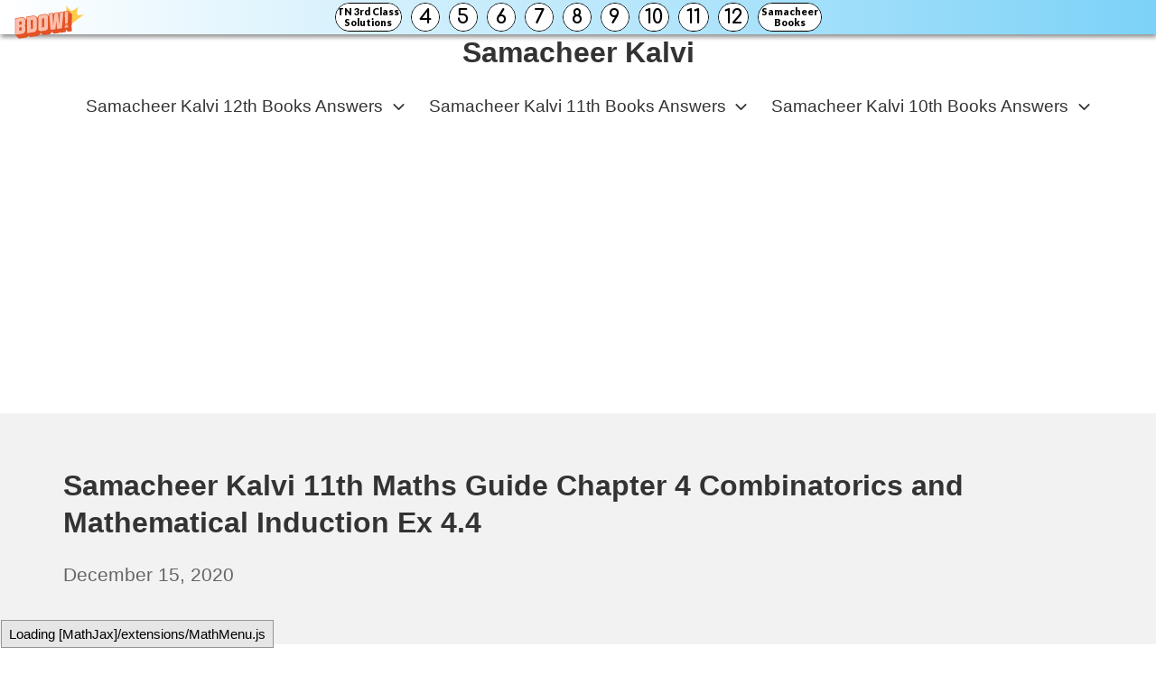

--- FILE ---
content_type: text/html; charset=UTF-8
request_url: https://samacheer-kalvi.com/samacheer-kalvi-11th-maths-guide-chapter-4-ex-4-4/
body_size: 12946
content:
<!DOCTYPE html>
<html lang="en-US">
	<head>
		<meta charset="UTF-8">
		<meta name="viewport" content="width=device-width, initial-scale=1">
		<link rel="profile" href="https://gmpg.org/xfn/11">

		<title>Samacheer Kalvi 11th Maths Guide Chapter 4 Combinatorics and Mathematical Induction Ex 4.4 &#8211; Samacheer Kalvi</title>
<meta name='robots' content='max-image-preview:large' />
	<style>img:is([sizes="auto" i], [sizes^="auto," i]) { contain-intrinsic-size: 3000px 1500px }</style>
	<link rel="alternate" type="application/rss+xml" title="Samacheer Kalvi &raquo; Feed" href="https://samacheer-kalvi.com/feed/" />
<link rel="alternate" type="application/rss+xml" title="Samacheer Kalvi &raquo; Comments Feed" href="https://samacheer-kalvi.com/comments/feed/" />
<link rel="alternate" type="application/rss+xml" title="Samacheer Kalvi &raquo; Samacheer Kalvi 11th Maths Guide Chapter 4 Combinatorics and Mathematical Induction Ex 4.4 Comments Feed" href="https://samacheer-kalvi.com/samacheer-kalvi-11th-maths-guide-chapter-4-ex-4-4/feed/" />
<script type="text/javascript">
/* <![CDATA[ */
window._wpemojiSettings = {"baseUrl":"https:\/\/s.w.org\/images\/core\/emoji\/16.0.1\/72x72\/","ext":".png","svgUrl":"https:\/\/s.w.org\/images\/core\/emoji\/16.0.1\/svg\/","svgExt":".svg","source":{"concatemoji":"https:\/\/samacheer-kalvi.com\/wp-includes\/js\/wp-emoji-release.min.js?ver=6.8.3"}};
/*! This file is auto-generated */
!function(s,n){var o,i,e;function c(e){try{var t={supportTests:e,timestamp:(new Date).valueOf()};sessionStorage.setItem(o,JSON.stringify(t))}catch(e){}}function p(e,t,n){e.clearRect(0,0,e.canvas.width,e.canvas.height),e.fillText(t,0,0);var t=new Uint32Array(e.getImageData(0,0,e.canvas.width,e.canvas.height).data),a=(e.clearRect(0,0,e.canvas.width,e.canvas.height),e.fillText(n,0,0),new Uint32Array(e.getImageData(0,0,e.canvas.width,e.canvas.height).data));return t.every(function(e,t){return e===a[t]})}function u(e,t){e.clearRect(0,0,e.canvas.width,e.canvas.height),e.fillText(t,0,0);for(var n=e.getImageData(16,16,1,1),a=0;a<n.data.length;a++)if(0!==n.data[a])return!1;return!0}function f(e,t,n,a){switch(t){case"flag":return n(e,"\ud83c\udff3\ufe0f\u200d\u26a7\ufe0f","\ud83c\udff3\ufe0f\u200b\u26a7\ufe0f")?!1:!n(e,"\ud83c\udde8\ud83c\uddf6","\ud83c\udde8\u200b\ud83c\uddf6")&&!n(e,"\ud83c\udff4\udb40\udc67\udb40\udc62\udb40\udc65\udb40\udc6e\udb40\udc67\udb40\udc7f","\ud83c\udff4\u200b\udb40\udc67\u200b\udb40\udc62\u200b\udb40\udc65\u200b\udb40\udc6e\u200b\udb40\udc67\u200b\udb40\udc7f");case"emoji":return!a(e,"\ud83e\udedf")}return!1}function g(e,t,n,a){var r="undefined"!=typeof WorkerGlobalScope&&self instanceof WorkerGlobalScope?new OffscreenCanvas(300,150):s.createElement("canvas"),o=r.getContext("2d",{willReadFrequently:!0}),i=(o.textBaseline="top",o.font="600 32px Arial",{});return e.forEach(function(e){i[e]=t(o,e,n,a)}),i}function t(e){var t=s.createElement("script");t.src=e,t.defer=!0,s.head.appendChild(t)}"undefined"!=typeof Promise&&(o="wpEmojiSettingsSupports",i=["flag","emoji"],n.supports={everything:!0,everythingExceptFlag:!0},e=new Promise(function(e){s.addEventListener("DOMContentLoaded",e,{once:!0})}),new Promise(function(t){var n=function(){try{var e=JSON.parse(sessionStorage.getItem(o));if("object"==typeof e&&"number"==typeof e.timestamp&&(new Date).valueOf()<e.timestamp+604800&&"object"==typeof e.supportTests)return e.supportTests}catch(e){}return null}();if(!n){if("undefined"!=typeof Worker&&"undefined"!=typeof OffscreenCanvas&&"undefined"!=typeof URL&&URL.createObjectURL&&"undefined"!=typeof Blob)try{var e="postMessage("+g.toString()+"("+[JSON.stringify(i),f.toString(),p.toString(),u.toString()].join(",")+"));",a=new Blob([e],{type:"text/javascript"}),r=new Worker(URL.createObjectURL(a),{name:"wpTestEmojiSupports"});return void(r.onmessage=function(e){c(n=e.data),r.terminate(),t(n)})}catch(e){}c(n=g(i,f,p,u))}t(n)}).then(function(e){for(var t in e)n.supports[t]=e[t],n.supports.everything=n.supports.everything&&n.supports[t],"flag"!==t&&(n.supports.everythingExceptFlag=n.supports.everythingExceptFlag&&n.supports[t]);n.supports.everythingExceptFlag=n.supports.everythingExceptFlag&&!n.supports.flag,n.DOMReady=!1,n.readyCallback=function(){n.DOMReady=!0}}).then(function(){return e}).then(function(){var e;n.supports.everything||(n.readyCallback(),(e=n.source||{}).concatemoji?t(e.concatemoji):e.wpemoji&&e.twemoji&&(t(e.twemoji),t(e.wpemoji)))}))}((window,document),window._wpemojiSettings);
/* ]]> */
</script>
<style id='wp-emoji-styles-inline-css' type='text/css'>

	img.wp-smiley, img.emoji {
		display: inline !important;
		border: none !important;
		box-shadow: none !important;
		height: 1em !important;
		width: 1em !important;
		margin: 0 0.07em !important;
		vertical-align: -0.1em !important;
		background: none !important;
		padding: 0 !important;
	}
</style>
<link rel='stylesheet' id='wp-block-library-css' href='https://samacheer-kalvi.com/wp-includes/css/dist/block-library/style.min.css?ver=6.8.3' type='text/css' media='all' />
<style id='classic-theme-styles-inline-css' type='text/css'>
/*! This file is auto-generated */
.wp-block-button__link{color:#fff;background-color:#32373c;border-radius:9999px;box-shadow:none;text-decoration:none;padding:calc(.667em + 2px) calc(1.333em + 2px);font-size:1.125em}.wp-block-file__button{background:#32373c;color:#fff;text-decoration:none}
</style>
<style id='global-styles-inline-css' type='text/css'>
:root{--wp--preset--aspect-ratio--square: 1;--wp--preset--aspect-ratio--4-3: 4/3;--wp--preset--aspect-ratio--3-4: 3/4;--wp--preset--aspect-ratio--3-2: 3/2;--wp--preset--aspect-ratio--2-3: 2/3;--wp--preset--aspect-ratio--16-9: 16/9;--wp--preset--aspect-ratio--9-16: 9/16;--wp--preset--color--black: #000000;--wp--preset--color--cyan-bluish-gray: #abb8c3;--wp--preset--color--white: #ffffff;--wp--preset--color--pale-pink: #f78da7;--wp--preset--color--vivid-red: #cf2e2e;--wp--preset--color--luminous-vivid-orange: #ff6900;--wp--preset--color--luminous-vivid-amber: #fcb900;--wp--preset--color--light-green-cyan: #7bdcb5;--wp--preset--color--vivid-green-cyan: #00d084;--wp--preset--color--pale-cyan-blue: #8ed1fc;--wp--preset--color--vivid-cyan-blue: #0693e3;--wp--preset--color--vivid-purple: #9b51e0;--wp--preset--gradient--vivid-cyan-blue-to-vivid-purple: linear-gradient(135deg,rgba(6,147,227,1) 0%,rgb(155,81,224) 100%);--wp--preset--gradient--light-green-cyan-to-vivid-green-cyan: linear-gradient(135deg,rgb(122,220,180) 0%,rgb(0,208,130) 100%);--wp--preset--gradient--luminous-vivid-amber-to-luminous-vivid-orange: linear-gradient(135deg,rgba(252,185,0,1) 0%,rgba(255,105,0,1) 100%);--wp--preset--gradient--luminous-vivid-orange-to-vivid-red: linear-gradient(135deg,rgba(255,105,0,1) 0%,rgb(207,46,46) 100%);--wp--preset--gradient--very-light-gray-to-cyan-bluish-gray: linear-gradient(135deg,rgb(238,238,238) 0%,rgb(169,184,195) 100%);--wp--preset--gradient--cool-to-warm-spectrum: linear-gradient(135deg,rgb(74,234,220) 0%,rgb(151,120,209) 20%,rgb(207,42,186) 40%,rgb(238,44,130) 60%,rgb(251,105,98) 80%,rgb(254,248,76) 100%);--wp--preset--gradient--blush-light-purple: linear-gradient(135deg,rgb(255,206,236) 0%,rgb(152,150,240) 100%);--wp--preset--gradient--blush-bordeaux: linear-gradient(135deg,rgb(254,205,165) 0%,rgb(254,45,45) 50%,rgb(107,0,62) 100%);--wp--preset--gradient--luminous-dusk: linear-gradient(135deg,rgb(255,203,112) 0%,rgb(199,81,192) 50%,rgb(65,88,208) 100%);--wp--preset--gradient--pale-ocean: linear-gradient(135deg,rgb(255,245,203) 0%,rgb(182,227,212) 50%,rgb(51,167,181) 100%);--wp--preset--gradient--electric-grass: linear-gradient(135deg,rgb(202,248,128) 0%,rgb(113,206,126) 100%);--wp--preset--gradient--midnight: linear-gradient(135deg,rgb(2,3,129) 0%,rgb(40,116,252) 100%);--wp--preset--font-size--small: 16.15px;--wp--preset--font-size--medium: 22.8px;--wp--preset--font-size--large: 28.5px;--wp--preset--font-size--x-large: 42px;--wp--preset--font-size--regular: 19px;--wp--preset--font-size--huge: 38px;--wp--preset--spacing--20: 0.44rem;--wp--preset--spacing--30: 0.67rem;--wp--preset--spacing--40: 1rem;--wp--preset--spacing--50: 1.5rem;--wp--preset--spacing--60: 2.25rem;--wp--preset--spacing--70: 3.38rem;--wp--preset--spacing--80: 5.06rem;--wp--preset--shadow--natural: 6px 6px 9px rgba(0, 0, 0, 0.2);--wp--preset--shadow--deep: 12px 12px 50px rgba(0, 0, 0, 0.4);--wp--preset--shadow--sharp: 6px 6px 0px rgba(0, 0, 0, 0.2);--wp--preset--shadow--outlined: 6px 6px 0px -3px rgba(255, 255, 255, 1), 6px 6px rgba(0, 0, 0, 1);--wp--preset--shadow--crisp: 6px 6px 0px rgba(0, 0, 0, 1);}:where(.is-layout-flex){gap: 0.5em;}:where(.is-layout-grid){gap: 0.5em;}body .is-layout-flex{display: flex;}.is-layout-flex{flex-wrap: wrap;align-items: center;}.is-layout-flex > :is(*, div){margin: 0;}body .is-layout-grid{display: grid;}.is-layout-grid > :is(*, div){margin: 0;}:where(.wp-block-columns.is-layout-flex){gap: 2em;}:where(.wp-block-columns.is-layout-grid){gap: 2em;}:where(.wp-block-post-template.is-layout-flex){gap: 1.25em;}:where(.wp-block-post-template.is-layout-grid){gap: 1.25em;}.has-black-color{color: var(--wp--preset--color--black) !important;}.has-cyan-bluish-gray-color{color: var(--wp--preset--color--cyan-bluish-gray) !important;}.has-white-color{color: var(--wp--preset--color--white) !important;}.has-pale-pink-color{color: var(--wp--preset--color--pale-pink) !important;}.has-vivid-red-color{color: var(--wp--preset--color--vivid-red) !important;}.has-luminous-vivid-orange-color{color: var(--wp--preset--color--luminous-vivid-orange) !important;}.has-luminous-vivid-amber-color{color: var(--wp--preset--color--luminous-vivid-amber) !important;}.has-light-green-cyan-color{color: var(--wp--preset--color--light-green-cyan) !important;}.has-vivid-green-cyan-color{color: var(--wp--preset--color--vivid-green-cyan) !important;}.has-pale-cyan-blue-color{color: var(--wp--preset--color--pale-cyan-blue) !important;}.has-vivid-cyan-blue-color{color: var(--wp--preset--color--vivid-cyan-blue) !important;}.has-vivid-purple-color{color: var(--wp--preset--color--vivid-purple) !important;}.has-black-background-color{background-color: var(--wp--preset--color--black) !important;}.has-cyan-bluish-gray-background-color{background-color: var(--wp--preset--color--cyan-bluish-gray) !important;}.has-white-background-color{background-color: var(--wp--preset--color--white) !important;}.has-pale-pink-background-color{background-color: var(--wp--preset--color--pale-pink) !important;}.has-vivid-red-background-color{background-color: var(--wp--preset--color--vivid-red) !important;}.has-luminous-vivid-orange-background-color{background-color: var(--wp--preset--color--luminous-vivid-orange) !important;}.has-luminous-vivid-amber-background-color{background-color: var(--wp--preset--color--luminous-vivid-amber) !important;}.has-light-green-cyan-background-color{background-color: var(--wp--preset--color--light-green-cyan) !important;}.has-vivid-green-cyan-background-color{background-color: var(--wp--preset--color--vivid-green-cyan) !important;}.has-pale-cyan-blue-background-color{background-color: var(--wp--preset--color--pale-cyan-blue) !important;}.has-vivid-cyan-blue-background-color{background-color: var(--wp--preset--color--vivid-cyan-blue) !important;}.has-vivid-purple-background-color{background-color: var(--wp--preset--color--vivid-purple) !important;}.has-black-border-color{border-color: var(--wp--preset--color--black) !important;}.has-cyan-bluish-gray-border-color{border-color: var(--wp--preset--color--cyan-bluish-gray) !important;}.has-white-border-color{border-color: var(--wp--preset--color--white) !important;}.has-pale-pink-border-color{border-color: var(--wp--preset--color--pale-pink) !important;}.has-vivid-red-border-color{border-color: var(--wp--preset--color--vivid-red) !important;}.has-luminous-vivid-orange-border-color{border-color: var(--wp--preset--color--luminous-vivid-orange) !important;}.has-luminous-vivid-amber-border-color{border-color: var(--wp--preset--color--luminous-vivid-amber) !important;}.has-light-green-cyan-border-color{border-color: var(--wp--preset--color--light-green-cyan) !important;}.has-vivid-green-cyan-border-color{border-color: var(--wp--preset--color--vivid-green-cyan) !important;}.has-pale-cyan-blue-border-color{border-color: var(--wp--preset--color--pale-cyan-blue) !important;}.has-vivid-cyan-blue-border-color{border-color: var(--wp--preset--color--vivid-cyan-blue) !important;}.has-vivid-purple-border-color{border-color: var(--wp--preset--color--vivid-purple) !important;}.has-vivid-cyan-blue-to-vivid-purple-gradient-background{background: var(--wp--preset--gradient--vivid-cyan-blue-to-vivid-purple) !important;}.has-light-green-cyan-to-vivid-green-cyan-gradient-background{background: var(--wp--preset--gradient--light-green-cyan-to-vivid-green-cyan) !important;}.has-luminous-vivid-amber-to-luminous-vivid-orange-gradient-background{background: var(--wp--preset--gradient--luminous-vivid-amber-to-luminous-vivid-orange) !important;}.has-luminous-vivid-orange-to-vivid-red-gradient-background{background: var(--wp--preset--gradient--luminous-vivid-orange-to-vivid-red) !important;}.has-very-light-gray-to-cyan-bluish-gray-gradient-background{background: var(--wp--preset--gradient--very-light-gray-to-cyan-bluish-gray) !important;}.has-cool-to-warm-spectrum-gradient-background{background: var(--wp--preset--gradient--cool-to-warm-spectrum) !important;}.has-blush-light-purple-gradient-background{background: var(--wp--preset--gradient--blush-light-purple) !important;}.has-blush-bordeaux-gradient-background{background: var(--wp--preset--gradient--blush-bordeaux) !important;}.has-luminous-dusk-gradient-background{background: var(--wp--preset--gradient--luminous-dusk) !important;}.has-pale-ocean-gradient-background{background: var(--wp--preset--gradient--pale-ocean) !important;}.has-electric-grass-gradient-background{background: var(--wp--preset--gradient--electric-grass) !important;}.has-midnight-gradient-background{background: var(--wp--preset--gradient--midnight) !important;}.has-small-font-size{font-size: var(--wp--preset--font-size--small) !important;}.has-medium-font-size{font-size: var(--wp--preset--font-size--medium) !important;}.has-large-font-size{font-size: var(--wp--preset--font-size--large) !important;}.has-x-large-font-size{font-size: var(--wp--preset--font-size--x-large) !important;}
:where(.wp-block-post-template.is-layout-flex){gap: 1.25em;}:where(.wp-block-post-template.is-layout-grid){gap: 1.25em;}
:where(.wp-block-columns.is-layout-flex){gap: 2em;}:where(.wp-block-columns.is-layout-grid){gap: 2em;}
:root :where(.wp-block-pullquote){font-size: 1.5em;line-height: 1.6;}
</style>
<link rel='stylesheet' id='suki-css' href='https://samacheer-kalvi.com/wp-content/themes/suki/assets/css/main.min.css?ver=1.3.7' type='text/css' media='all' />
<style id='suki-inline-css' type='text/css'>
/* Suki Dynamic CSS */
html{font-size:19px}h4,.h4{font-size:17px}.widget_block>[class^="wp-block-"]>h2:first-child,.widget_block>[class^="wp-block-"]>h3:first-child,.widget_block>[class^="wp-block-"]>h4:first-child,.widget_block>[class^="wp-block-"]>h5:first-child,.widget_block>[class^="wp-block-"]>h6:first-child,.widget-title{font-size:17px}
</style>
<link rel="https://api.w.org/" href="https://samacheer-kalvi.com/wp-json/" /><link rel="alternate" title="JSON" type="application/json" href="https://samacheer-kalvi.com/wp-json/wp/v2/posts/23597" /><link rel="EditURI" type="application/rsd+xml" title="RSD" href="https://samacheer-kalvi.com/xmlrpc.php?rsd" />
<meta name="generator" content="WordPress 6.8.3" />
<link rel="canonical" href="https://samacheer-kalvi.com/samacheer-kalvi-11th-maths-guide-chapter-4-ex-4-4/" />
<link rel='shortlink' href='https://samacheer-kalvi.com/?p=23597' />
<link rel="alternate" title="oEmbed (JSON)" type="application/json+oembed" href="https://samacheer-kalvi.com/wp-json/oembed/1.0/embed?url=https%3A%2F%2Fsamacheer-kalvi.com%2Fsamacheer-kalvi-11th-maths-guide-chapter-4-ex-4-4%2F" />
<link rel="alternate" title="oEmbed (XML)" type="text/xml+oembed" href="https://samacheer-kalvi.com/wp-json/oembed/1.0/embed?url=https%3A%2F%2Fsamacheer-kalvi.com%2Fsamacheer-kalvi-11th-maths-guide-chapter-4-ex-4-4%2F&#038;format=xml" />
<script data-ad-client="ca-pub-5905303091284437" async src="https://pagead2.googlesyndication.com/pagead/js/adsbygoogle.js"></script>
<script async>(function(s,u,m,o,j,v){j=u.createElement(m);v=u.getElementsByTagName(m)[0];j.async=1;j.src=o;j.dataset.sumoSiteId='9aad14959189bd5422a79f6e507cf8840363139263a8c4a61b04528f7668a17b';v.parentNode.insertBefore(j,v)})(window,document,'script','//load.sumo.com/');</script><link rel="pingback" href="https://samacheer-kalvi.com/xmlrpc.php">
<style type="text/css" id="suki-custom-css">

</style>
	</head>

	<body class="wp-singular post-template-default single single-post postid-23597 single-format-standard wp-embed-responsive wp-theme-suki ltr group-blog suki-page-layout-full-width suki-ver-1-3-7">
			<a class="skip-link screen-reader-text" href="#content">Skip to content</a>
	<div id="mobile-vertical-header" class="suki-header-mobile-vertical suki-header suki-popup suki-header-mobile-vertical-display-drawer suki-header-mobile-vertical-position-left suki-text-align-left" itemscope itemtype="https://schema.org/WPHeader">
			<div class="suki-popup-background suki-popup-close"></div>
	
	<div class="suki-header-mobile-vertical-bar suki-header-section-vertical suki-popup-content">
		<div class="suki-header-section-vertical-column">
			<div class="suki-header-mobile-vertical-bar-top suki-header-section-vertical-row">
				<div class="suki-header-search-bar suki-header-search">
	<form role="search" method="get" class="search-form" action="https://samacheer-kalvi.com/">
				<label>
					<span class="screen-reader-text">Search for:</span>
					<input type="search" class="search-field" placeholder="Search&hellip;" value="" name="s" /><span class="suki-icon suki-search-icon" title="" aria-hidden="true"><svg xmlns="http://www.w3.org/2000/svg" viewBox="0 0 64 64" width="64" height="64"><path d="M26,46.1a20,20,0,1,1,20-20A20,20,0,0,1,26,46.1ZM63.4,58.5,48.2,43.3a3.67,3.67,0,0,0-2-.8A26.7,26.7,0,0,0,52,26a26,26,0,1,0-9.6,20.2,4.64,4.64,0,0,0,.8,2L58.4,63.4a1.93,1.93,0,0,0,2.8,0l2.1-2.1A1.86,1.86,0,0,0,63.4,58.5Z"/></svg></span>
				</label>
				<input type="submit" class="search-submit" value="Search" />
			</form></div><nav class="suki-header-mobile-menu suki-header-menu site-navigation" role="navigation" itemscope itemtype="https://schema.org/SiteNavigationElement" aria-label="Mobile Header Menu">
	<ul id="menu-top" class="menu suki-toggle-menu"><li id="menu-item-37976" class="menu-item menu-item-type-custom menu-item-object-custom menu-item-has-children menu-item-37976"><a href="https://samacheer-kalvi.com/samacheer-kalvi-12th-books-solutions/" class="suki-menu-item-link "><span class="suki-menu-item-title">Samacheer Kalvi 12th Books Answers</span></a><button class="suki-sub-menu-toggle suki-toggle"><span class="suki-icon suki-dropdown-sign" title="" aria-hidden="true"><svg xmlns="http://www.w3.org/2000/svg" viewBox="0 0 64 64" width="64" height="64"><path d="M32,43.71a3,3,0,0,1-2.12-.88L12.17,25.12a2,2,0,0,1,0-2.83l1.42-1.41a2,2,0,0,1,2.82,0L32,36.47,47.59,20.88a2,2,0,0,1,2.82,0l1.42,1.41a2,2,0,0,1,0,2.83L34.12,42.83A3,3,0,0,1,32,43.71Z"/></svg></span><span class="screen-reader-text">Expand / Collapse</span></button>
<ul class="sub-menu">
	<li id="menu-item-37979" class="menu-item menu-item-type-custom menu-item-object-custom menu-item-37979"><a href="https://samacheer-kalvi.com/tamil-nadu-12th-model-question-papers/" class="suki-menu-item-link "><span class="suki-menu-item-title">Tamil Nadu 12th Model Question Papers</span></a></li>
</ul>
</li>
<li id="menu-item-37977" class="menu-item menu-item-type-custom menu-item-object-custom menu-item-has-children menu-item-37977"><a href="https://samacheer-kalvi.com/samacheer-kalvi-11th-books-solutions/" class="suki-menu-item-link "><span class="suki-menu-item-title">Samacheer Kalvi 11th Books Answers</span></a><button class="suki-sub-menu-toggle suki-toggle"><span class="suki-icon suki-dropdown-sign" title="" aria-hidden="true"><svg xmlns="http://www.w3.org/2000/svg" viewBox="0 0 64 64" width="64" height="64"><path d="M32,43.71a3,3,0,0,1-2.12-.88L12.17,25.12a2,2,0,0,1,0-2.83l1.42-1.41a2,2,0,0,1,2.82,0L32,36.47,47.59,20.88a2,2,0,0,1,2.82,0l1.42,1.41a2,2,0,0,1,0,2.83L34.12,42.83A3,3,0,0,1,32,43.71Z"/></svg></span><span class="screen-reader-text">Expand / Collapse</span></button>
<ul class="sub-menu">
	<li id="menu-item-37980" class="menu-item menu-item-type-custom menu-item-object-custom menu-item-37980"><a href="https://samacheer-kalvi.com/tamil-nadu-11th-model-question-papers/" class="suki-menu-item-link "><span class="suki-menu-item-title">Tamil Nadu 11th Model Question Papers</span></a></li>
</ul>
</li>
<li id="menu-item-22534" class="menu-item menu-item-type-custom menu-item-object-custom menu-item-has-children menu-item-22534"><a href="https://samacheer-kalvi.com/samacheer-kalvi-10th-books-solutions/" class="suki-menu-item-link "><span class="suki-menu-item-title">Samacheer Kalvi 10th Books Answers</span></a><button class="suki-sub-menu-toggle suki-toggle"><span class="suki-icon suki-dropdown-sign" title="" aria-hidden="true"><svg xmlns="http://www.w3.org/2000/svg" viewBox="0 0 64 64" width="64" height="64"><path d="M32,43.71a3,3,0,0,1-2.12-.88L12.17,25.12a2,2,0,0,1,0-2.83l1.42-1.41a2,2,0,0,1,2.82,0L32,36.47,47.59,20.88a2,2,0,0,1,2.82,0l1.42,1.41a2,2,0,0,1,0,2.83L34.12,42.83A3,3,0,0,1,32,43.71Z"/></svg></span><span class="screen-reader-text">Expand / Collapse</span></button>
<ul class="sub-menu">
	<li id="menu-item-37978" class="menu-item menu-item-type-custom menu-item-object-custom menu-item-37978"><a href="https://samacheer-kalvi.com/samacheer-kalvi-10th-model-question-papers/" class="suki-menu-item-link "><span class="suki-menu-item-title">Samacheer Kalvi 10th Model Question Papers</span></a></li>
	<li id="menu-item-22536" class="menu-item menu-item-type-custom menu-item-object-custom menu-item-22536"><a href="https://samacheer-kalvi.com/samacheer-kalvi-9th-books-solutions/" class="suki-menu-item-link "><span class="suki-menu-item-title">Samacheer Kalvi 9th Books Answers</span></a></li>
	<li id="menu-item-22535" class="menu-item menu-item-type-custom menu-item-object-custom menu-item-22535"><a href="https://samacheer-kalvi.com/samacheer-kalvi-8th-books-solutions/" class="suki-menu-item-link "><span class="suki-menu-item-title">Samacheer Kalvi 8th Books Answers</span></a></li>
	<li id="menu-item-22533" class="menu-item menu-item-type-custom menu-item-object-custom menu-item-22533"><a href="https://samacheer-kalvi.com/samacheer-kalvi-7th-books-solutions/" class="suki-menu-item-link "><span class="suki-menu-item-title">Samacheer Kalvi 7th Books Answers</span></a></li>
	<li id="menu-item-22532" class="menu-item menu-item-type-custom menu-item-object-custom menu-item-22532"><a href="https://samacheer-kalvi.com/samacheer-kalvi-6th-books-solutions/" class="suki-menu-item-link "><span class="suki-menu-item-title">Samacheer Kalvi 6th Books Answers</span></a></li>
	<li id="menu-item-22537" class="menu-item menu-item-type-custom menu-item-object-custom menu-item-22537"><a href="https://samacheer-kalvi.com/samacheer-kalvi-5th-books-solutions/" class="suki-menu-item-link "><span class="suki-menu-item-title">Samacheer Kalvi 5th Books Answers</span></a></li>
	<li id="menu-item-37981" class="menu-item menu-item-type-custom menu-item-object-custom menu-item-37981"><a href="https://samacheer-kalvi.com/samacheer-kalvi-4th-books-solutions/" class="suki-menu-item-link "><span class="suki-menu-item-title">Samacheer Kalvi 4th Books Answers</span></a></li>
	<li id="menu-item-49582" class="menu-item menu-item-type-custom menu-item-object-custom menu-item-49582"><a href="https://samacheer-kalvi.com/samacheer-kalvi-3rd-standard-books-solutions/" class="suki-menu-item-link "><span class="suki-menu-item-title">3rd Standard Samacheer Book Solutions</span></a></li>
</ul>
</li>
</ul></nav>			</div>
		</div>

			</div>
</div>
		<div id="canvas" class="suki-canvas">
			<div id="page" class="site">

					<header id="masthead" class="suki-header site-header" role="banner" itemscope itemtype="https://schema.org/WPHeader">
		<div id="header" class="suki-header-main suki-header">
	<div id="suki-header-top-bar" class="suki-header-top-bar suki-header-section suki-section suki-section-default suki-header-menu-highlight-none">

			<div class="suki-header-top-bar-inner suki-section-inner">
			<div class="suki-wrapper">
	
				<div class="suki-header-top-bar-row suki-header-row suki-header-row-with-center">
																	<div class="suki-header-top-bar-left suki-header-column">
													</div>
																	<div class="suki-header-top-bar-center suki-header-column">
							<div class="suki-header-logo site-branding menu">
	<div class="site-title menu-item h1">
		<a href="https://samacheer-kalvi.com/" rel="home" class="suki-menu-item-link">
				<span class="suki-default-logo suki-logo">Samacheer Kalvi</span>
			</a>
	</div>
</div>						</div>
																	<div class="suki-header-top-bar-right suki-header-column">
													</div>
									</div>

			</div>
		</div>
</div><div id="suki-header-main-bar" class="suki-header-main-bar suki-header-section suki-section suki-section-default suki-header-menu-highlight-none">
	<div class="suki-header-main-bar-inner suki-section-inner">

		
		<div class="suki-wrapper">
			<div class="suki-header-main-bar-row suki-header-row ">
														<div class="suki-header-main-bar-left suki-header-column">
											</div>
																			<div class="suki-header-main-bar-right suki-header-column">
						<nav class="suki-header-menu-1 suki-header-menu site-navigation" role="navigation" itemscope itemtype="https://schema.org/SiteNavigationElement" aria-label="Header Menu 1">
	<ul id="menu-top-1" class="menu suki-hover-menu"><li class="menu-item menu-item-type-custom menu-item-object-custom menu-item-has-children menu-item-37976"><a href="https://samacheer-kalvi.com/samacheer-kalvi-12th-books-solutions/" class="suki-menu-item-link "><span class="suki-menu-item-title">Samacheer Kalvi 12th Books Answers</span><span class="suki-icon suki-dropdown-sign" title="" aria-hidden="true"><svg xmlns="http://www.w3.org/2000/svg" viewBox="0 0 64 64" width="64" height="64"><path d="M32,43.71a3,3,0,0,1-2.12-.88L12.17,25.12a2,2,0,0,1,0-2.83l1.42-1.41a2,2,0,0,1,2.82,0L32,36.47,47.59,20.88a2,2,0,0,1,2.82,0l1.42,1.41a2,2,0,0,1,0,2.83L34.12,42.83A3,3,0,0,1,32,43.71Z"/></svg></span></a>
<ul class="sub-menu">
	<li class="menu-item menu-item-type-custom menu-item-object-custom menu-item-37979"><a href="https://samacheer-kalvi.com/tamil-nadu-12th-model-question-papers/" class="suki-menu-item-link "><span class="suki-menu-item-title">Tamil Nadu 12th Model Question Papers</span></a></li>
</ul>
</li>
<li class="menu-item menu-item-type-custom menu-item-object-custom menu-item-has-children menu-item-37977"><a href="https://samacheer-kalvi.com/samacheer-kalvi-11th-books-solutions/" class="suki-menu-item-link "><span class="suki-menu-item-title">Samacheer Kalvi 11th Books Answers</span><span class="suki-icon suki-dropdown-sign" title="" aria-hidden="true"><svg xmlns="http://www.w3.org/2000/svg" viewBox="0 0 64 64" width="64" height="64"><path d="M32,43.71a3,3,0,0,1-2.12-.88L12.17,25.12a2,2,0,0,1,0-2.83l1.42-1.41a2,2,0,0,1,2.82,0L32,36.47,47.59,20.88a2,2,0,0,1,2.82,0l1.42,1.41a2,2,0,0,1,0,2.83L34.12,42.83A3,3,0,0,1,32,43.71Z"/></svg></span></a>
<ul class="sub-menu">
	<li class="menu-item menu-item-type-custom menu-item-object-custom menu-item-37980"><a href="https://samacheer-kalvi.com/tamil-nadu-11th-model-question-papers/" class="suki-menu-item-link "><span class="suki-menu-item-title">Tamil Nadu 11th Model Question Papers</span></a></li>
</ul>
</li>
<li class="menu-item menu-item-type-custom menu-item-object-custom menu-item-has-children menu-item-22534"><a href="https://samacheer-kalvi.com/samacheer-kalvi-10th-books-solutions/" class="suki-menu-item-link "><span class="suki-menu-item-title">Samacheer Kalvi 10th Books Answers</span><span class="suki-icon suki-dropdown-sign" title="" aria-hidden="true"><svg xmlns="http://www.w3.org/2000/svg" viewBox="0 0 64 64" width="64" height="64"><path d="M32,43.71a3,3,0,0,1-2.12-.88L12.17,25.12a2,2,0,0,1,0-2.83l1.42-1.41a2,2,0,0,1,2.82,0L32,36.47,47.59,20.88a2,2,0,0,1,2.82,0l1.42,1.41a2,2,0,0,1,0,2.83L34.12,42.83A3,3,0,0,1,32,43.71Z"/></svg></span></a>
<ul class="sub-menu">
	<li class="menu-item menu-item-type-custom menu-item-object-custom menu-item-37978"><a href="https://samacheer-kalvi.com/samacheer-kalvi-10th-model-question-papers/" class="suki-menu-item-link "><span class="suki-menu-item-title">Samacheer Kalvi 10th Model Question Papers</span></a></li>
	<li class="menu-item menu-item-type-custom menu-item-object-custom menu-item-22536"><a href="https://samacheer-kalvi.com/samacheer-kalvi-9th-books-solutions/" class="suki-menu-item-link "><span class="suki-menu-item-title">Samacheer Kalvi 9th Books Answers</span></a></li>
	<li class="menu-item menu-item-type-custom menu-item-object-custom menu-item-22535"><a href="https://samacheer-kalvi.com/samacheer-kalvi-8th-books-solutions/" class="suki-menu-item-link "><span class="suki-menu-item-title">Samacheer Kalvi 8th Books Answers</span></a></li>
	<li class="menu-item menu-item-type-custom menu-item-object-custom menu-item-22533"><a href="https://samacheer-kalvi.com/samacheer-kalvi-7th-books-solutions/" class="suki-menu-item-link "><span class="suki-menu-item-title">Samacheer Kalvi 7th Books Answers</span></a></li>
	<li class="menu-item menu-item-type-custom menu-item-object-custom menu-item-22532"><a href="https://samacheer-kalvi.com/samacheer-kalvi-6th-books-solutions/" class="suki-menu-item-link "><span class="suki-menu-item-title">Samacheer Kalvi 6th Books Answers</span></a></li>
	<li class="menu-item menu-item-type-custom menu-item-object-custom menu-item-22537"><a href="https://samacheer-kalvi.com/samacheer-kalvi-5th-books-solutions/" class="suki-menu-item-link "><span class="suki-menu-item-title">Samacheer Kalvi 5th Books Answers</span></a></li>
	<li class="menu-item menu-item-type-custom menu-item-object-custom menu-item-37981"><a href="https://samacheer-kalvi.com/samacheer-kalvi-4th-books-solutions/" class="suki-menu-item-link "><span class="suki-menu-item-title">Samacheer Kalvi 4th Books Answers</span></a></li>
	<li class="menu-item menu-item-type-custom menu-item-object-custom menu-item-49582"><a href="https://samacheer-kalvi.com/samacheer-kalvi-3rd-standard-books-solutions/" class="suki-menu-item-link "><span class="suki-menu-item-title">3rd Standard Samacheer Book Solutions</span></a></li>
</ul>
</li>
</ul></nav>					</div>
							</div>
		</div>

		
	</div>
</div></div> <div id="mobile-header" class="suki-header-mobile suki-header">
		<div id="suki-header-mobile-main-bar" class="suki-header-mobile-main-bar suki-header-section suki-section suki-section-default">
		<div class="suki-header-mobile-main-bar-inner suki-section-inner">
			<div class="suki-wrapper">
				<div class="suki-header-mobile-main-bar-row suki-header-row ">
																	<div class="suki-header-mobile-main-bar-left suki-header-column">
							<div class="suki-header-mobile-logo site-branding menu">
	<div class="site-title menu-item h1">
		<a href="https://samacheer-kalvi.com/" rel="home" class="suki-menu-item-link">
				<span class="suki-default-logo suki-logo">Samacheer Kalvi</span>
			</a>
	</div>
</div>						</div>
																							<div class="suki-header-mobile-main-bar-right suki-header-column">
							<div class="suki-header-mobile-vertical-toggle">
	<button class="suki-popup-toggle suki-toggle" data-target="mobile-vertical-header" aria-expanded="false">
		<span class="suki-icon suki-menu-icon" title="" aria-hidden="true"><svg xmlns="http://www.w3.org/2000/svg" viewBox="0 0 64 64" width="64" height="64"><path d="M60,35H4a2,2,0,0,1-2-2V31a2,2,0,0,1,2-2H60a2,2,0,0,1,2,2v2A2,2,0,0,1,60,35Zm0-22H4a2,2,0,0,1-2-2V9A2,2,0,0,1,4,7H60a2,2,0,0,1,2,2v2A2,2,0,0,1,60,13Zm0,44H4a2,2,0,0,1-2-2V53a2,2,0,0,1,2-2H60a2,2,0,0,1,2,2v2A2,2,0,0,1,60,57Z"/></svg></span>		<span class="screen-reader-text">Mobile Menu</span>
	</button>
</div>						</div>
									</div>
			</div>
		</div>
	</div>
</div>	</header>
	<div id="content" class="suki-content site-content suki-section suki-section-default suki-content-layout-right-sidebar">

	<section id="hero" class="suki-hero suki-section-default" role="region" aria-label="Hero Section">
	<div class="suki-hero-inner suki-section-inner">
		<div class="suki-wrapper">
			<div class="content-header suki-text-align-left">
	<h1 class="entry-title page-title">Samacheer Kalvi 11th Maths Guide Chapter 4 Combinatorics and Mathematical Induction Ex 4.4</h1><div class="entry-meta"><span class="entry-meta-date"><a href="https://samacheer-kalvi.com/samacheer-kalvi-11th-maths-guide-chapter-4-ex-4-4/" class="posted-on"><time class="entry-date published" datetime="2020-12-15T11:40:07+05:30">December 15, 2020</time><time class="updated screen-reader-text" datetime="2021-12-06T15:56:40+05:30">December 6, 2021</time></a></span></div></div>		</div>
	</div>
</section>

	<div class="suki-content-inner suki-section-inner">
		<div class="suki-wrapper">

			 

			<div class="suki-content-row"><div id="primary" class="content-area">
	<main id="main" class="site-main" role="main"><div id="post-23597" class="entry post-23597 post type-post status-publish format-standard hentry category-class-11" role="article">
	<div class="entry-wrapper">
		
		<div class="entry-content">
			<div class='code-block code-block-1' style='margin: 8px 0; clear: both;'>
<script async id="AV6550c03e090f1c61eb09b5ea" type="text/javascript" src="https://tg1.vidcrunch.com/api/adserver/spt?AV_TAGID=6550c03e090f1c61eb09b5ea&AV_PUBLISHERID=653bd2605017689a7b024c16"></script></div>
<p>Tamilnadu State Board New Syllabus <a href="https://samacheer-kalvi.com/samacheer-kalvi-11th-maths-guide/">Samacheer Kalvi 11th Maths Guide</a> Pdf Chapter 4 Combinatorics and Mathematical Induction Ex 4.4 Text Book Back Questions and Answers, Notes.</p>
<h2>Tamilnadu Samacheer Kalvi 11th Maths Solutions Chapter 4 Combinatorics and Mathematical Induction Ex 4.4</h2>
<p>Question 1.<br />
By the principle of mathematical induction, prove that, for n ≥ 1<br />
1<sup>2</sup> + 2<sup>2</sup> + 3<sup>2</sup> + &#8230;&#8230;&#8230;.. + n<sup>3</sup> = \(\left(\frac{\mathbf{n}(\mathbf{n}+\mathbf{1})}{2}\right)^{2}\)<br />
Answer:<br />
Let P(n) = 1<sup>2</sup> + 2<sup>2</sup> + 3<sup>2</sup> + &#8230;&#8230;&#8230;.. + n<sup>3</sup><br />
p(n) = \(\left(\frac{\mathbf{n}(\mathbf{n}+\mathbf{1})}{2}\right)^{2}\)</p>
<p><img decoding="async" src="https://samacheer-kalvi.com/wp-content/uploads/2020/01/SamacheerKalvi.Guide_.png" alt="Samacheer Kalvi 11th Maths Guide Chapter 4 Combinatorics and Mathematical Induction Ex 4.4" width="197" height="19" /></p>
<p>Step 1:<br />
Let us verify the statement for n = 1<br />
p(1) = 1<sup>3</sup> = \(\left(\frac{1(1+1)}{2}\right)^{2}\)<br />
<img decoding="async" class="alignnone size-full wp-image-23653" src="https://samacheer-kalvi.com/wp-content/uploads/2020/12/Samacheer-Kalvi-11th-Maths-Guide-Chapter-4-Combinatorics-and-Mathematical-Induction-Ex-4.4-1.png" alt="Samacheer Kalvi 11th Maths Guide Chapter 4 Combinatorics and Mathematical Induction Ex 4.4 1" width="271" height="42" /><br />
P(1) = 1<br />
∴ The given statement is true for n = 1</p>
<p>Step 2 :<br />
Let us assume that the given statement is true for n = k<br />
P(k) = 1<sup>3</sup> + 2<sup>3</sup> + 3<sup>3</sup> + &#8230;&#8230;&#8230;&#8230;&#8230; + k<sup>3</sup><br />
<img decoding="async" class="alignnone size-full wp-image-23652" src="https://samacheer-kalvi.com/wp-content/uploads/2020/12/Samacheer-Kalvi-11th-Maths-Guide-Chapter-4-Combinatorics-and-Mathematical-Induction-Ex-4.4-2.png" alt="Samacheer Kalvi 11th Maths Guide Chapter 4 Combinatorics and Mathematical Induction Ex 4.4 2" width="145" height="43" /></p>
<p>Step 3 :<br />
Let us prove the statement is true for n = k + 1<br />
P(k + 1 ) = 1<sup>3</sup> + 2<sup>3</sup> + 3<sup>3</sup> + &#8230;&#8230;&#8230;&#8230;&#8230; + k<sup>3</sup> + (k + 1)<sup>3</sup><br />
<img loading="lazy" decoding="async" class="alignnone size-full wp-image-23651" src="https://samacheer-kalvi.com/wp-content/uploads/2020/12/Samacheer-Kalvi-11th-Maths-Guide-Chapter-4-Combinatorics-and-Mathematical-Induction-Ex-4.4-3.png" alt="Samacheer Kalvi 11th Maths Guide Chapter 4 Combinatorics and Mathematical Induction Ex 4.4 3" width="433" height="442" srcset="https://samacheer-kalvi.com/wp-content/uploads/2020/12/Samacheer-Kalvi-11th-Maths-Guide-Chapter-4-Combinatorics-and-Mathematical-Induction-Ex-4.4-3.png 433w, https://samacheer-kalvi.com/wp-content/uploads/2020/12/Samacheer-Kalvi-11th-Maths-Guide-Chapter-4-Combinatorics-and-Mathematical-Induction-Ex-4.4-3-294x300.png 294w" sizes="auto, (max-width: 433px) 100vw, 433px" /><br />
This implies P (k + 1) is true.<br />
∴ Thus, we have proved the result for n = k + 1.<br />
Hence by the principle of mathematical induction, the result is true for all natural numbers n.<br />
1<sup>2</sup> + 2<sup>2</sup> + 3<sup>2</sup> + &#8230;&#8230;&#8230;.. + n<sup>3</sup> = \(\left(\frac{\mathbf{n}(\mathbf{n}+\mathbf{1})}{2}\right)^{2}\)<br />
is true for all natural numbers n.</p>
<p><img decoding="async" src="https://samacheer-kalvi.com/wp-content/uploads/2020/01/SamacheerKalvi.Guide_.png" alt="Samacheer Kalvi 11th Maths Guide Chapter 4 Combinatorics and Mathematical Induction Ex 4.4" width="197" height="19" /></p>
<p>Question 2.<br />
By the principle of mathematical induction, prove that, for n ≥ 1<br />
<img loading="lazy" decoding="async" class="alignnone size-full wp-image-23650" src="https://samacheer-kalvi.com/wp-content/uploads/2020/12/Samacheer-Kalvi-11th-Maths-Guide-Chapter-4-Combinatorics-and-Mathematical-Induction-Ex-4.4-4.png" alt="Samacheer Kalvi 11th Maths Guide Chapter 4 Combinatorics and Mathematical Induction Ex 4.4 4" width="410" height="47" srcset="https://samacheer-kalvi.com/wp-content/uploads/2020/12/Samacheer-Kalvi-11th-Maths-Guide-Chapter-4-Combinatorics-and-Mathematical-Induction-Ex-4.4-4.png 410w, https://samacheer-kalvi.com/wp-content/uploads/2020/12/Samacheer-Kalvi-11th-Maths-Guide-Chapter-4-Combinatorics-and-Mathematical-Induction-Ex-4.4-4-300x34.png 300w" sizes="auto, (max-width: 410px) 100vw, 410px" /><br />
Answer:<br />
<img loading="lazy" decoding="async" class="alignnone size-full wp-image-23649" src="https://samacheer-kalvi.com/wp-content/uploads/2020/12/Samacheer-Kalvi-11th-Maths-Guide-Chapter-4-Combinatorics-and-Mathematical-Induction-Ex-4.4-5.png" alt="Samacheer Kalvi 11th Maths Guide Chapter 4 Combinatorics and Mathematical Induction Ex 4.4 5" width="407" height="91" srcset="https://samacheer-kalvi.com/wp-content/uploads/2020/12/Samacheer-Kalvi-11th-Maths-Guide-Chapter-4-Combinatorics-and-Mathematical-Induction-Ex-4.4-5.png 407w, https://samacheer-kalvi.com/wp-content/uploads/2020/12/Samacheer-Kalvi-11th-Maths-Guide-Chapter-4-Combinatorics-and-Mathematical-Induction-Ex-4.4-5-300x67.png 300w" sizes="auto, (max-width: 407px) 100vw, 407px" /></p>
<p>Step 1 :<br />
Let us verify the statement for n = 1<br />
<img loading="lazy" decoding="async" class="alignnone size-full wp-image-23648" src="https://samacheer-kalvi.com/wp-content/uploads/2020/12/Samacheer-Kalvi-11th-Maths-Guide-Chapter-4-Combinatorics-and-Mathematical-Induction-Ex-4.4-6.png" alt="Samacheer Kalvi 11th Maths Guide Chapter 4 Combinatorics and Mathematical Induction Ex 4.4 6" width="420" height="166" srcset="https://samacheer-kalvi.com/wp-content/uploads/2020/12/Samacheer-Kalvi-11th-Maths-Guide-Chapter-4-Combinatorics-and-Mathematical-Induction-Ex-4.4-6.png 420w, https://samacheer-kalvi.com/wp-content/uploads/2020/12/Samacheer-Kalvi-11th-Maths-Guide-Chapter-4-Combinatorics-and-Mathematical-Induction-Ex-4.4-6-300x119.png 300w" sizes="auto, (max-width: 420px) 100vw, 420px" /><br />
∴ The given statement is true for n = 1</p>
<p>Step 2 :<br />
Let us assume that the given statement is true for n = k<br />
<img loading="lazy" decoding="async" class="alignnone size-full wp-image-23647" src="https://samacheer-kalvi.com/wp-content/uploads/2020/12/Samacheer-Kalvi-11th-Maths-Guide-Chapter-4-Combinatorics-and-Mathematical-Induction-Ex-4.4-7.png" alt="Samacheer Kalvi 11th Maths Guide Chapter 4 Combinatorics and Mathematical Induction Ex 4.4 7" width="407" height="94" srcset="https://samacheer-kalvi.com/wp-content/uploads/2020/12/Samacheer-Kalvi-11th-Maths-Guide-Chapter-4-Combinatorics-and-Mathematical-Induction-Ex-4.4-7.png 407w, https://samacheer-kalvi.com/wp-content/uploads/2020/12/Samacheer-Kalvi-11th-Maths-Guide-Chapter-4-Combinatorics-and-Mathematical-Induction-Ex-4.4-7-300x69.png 300w" sizes="auto, (max-width: 407px) 100vw, 407px" /></p>
<p>Step 3:<br />
Let us prove the statement is true for n = k + 1<br />
<img loading="lazy" decoding="async" class="alignnone size-full wp-image-23646" src="https://samacheer-kalvi.com/wp-content/uploads/2020/12/Samacheer-Kalvi-11th-Maths-Guide-Chapter-4-Combinatorics-and-Mathematical-Induction-Ex-4.4-8.png" alt="Samacheer Kalvi 11th Maths Guide Chapter 4 Combinatorics and Mathematical Induction Ex 4.4 8" width="416" height="309" srcset="https://samacheer-kalvi.com/wp-content/uploads/2020/12/Samacheer-Kalvi-11th-Maths-Guide-Chapter-4-Combinatorics-and-Mathematical-Induction-Ex-4.4-8.png 416w, https://samacheer-kalvi.com/wp-content/uploads/2020/12/Samacheer-Kalvi-11th-Maths-Guide-Chapter-4-Combinatorics-and-Mathematical-Induction-Ex-4.4-8-300x223.png 300w" sizes="auto, (max-width: 416px) 100vw, 416px" /><br />
<img loading="lazy" decoding="async" class="alignnone size-full wp-image-23645" src="https://samacheer-kalvi.com/wp-content/uploads/2020/12/Samacheer-Kalvi-11th-Maths-Guide-Chapter-4-Combinatorics-and-Mathematical-Induction-Ex-4.4-9.png" alt="Samacheer Kalvi 11th Maths Guide Chapter 4 Combinatorics and Mathematical Induction Ex 4.4 9" width="464" height="391" srcset="https://samacheer-kalvi.com/wp-content/uploads/2020/12/Samacheer-Kalvi-11th-Maths-Guide-Chapter-4-Combinatorics-and-Mathematical-Induction-Ex-4.4-9.png 464w, https://samacheer-kalvi.com/wp-content/uploads/2020/12/Samacheer-Kalvi-11th-Maths-Guide-Chapter-4-Combinatorics-and-Mathematical-Induction-Ex-4.4-9-300x253.png 300w" sizes="auto, (max-width: 464px) 100vw, 464px" /><br />
This implies P (k + 1) is true.<br />
∴ Thus, we have proved the result for n = k + 1.<br />
Hence by the principle of mathematical induction, the result is true for all natural numbers n.<br />
<img loading="lazy" decoding="async" class="alignnone size-full wp-image-23644" src="https://samacheer-kalvi.com/wp-content/uploads/2020/12/Samacheer-Kalvi-11th-Maths-Guide-Chapter-4-Combinatorics-and-Mathematical-Induction-Ex-4.4-10.png" alt="Samacheer Kalvi 11th Maths Guide Chapter 4 Combinatorics and Mathematical Induction Ex 4.4 10" width="412" height="45" srcset="https://samacheer-kalvi.com/wp-content/uploads/2020/12/Samacheer-Kalvi-11th-Maths-Guide-Chapter-4-Combinatorics-and-Mathematical-Induction-Ex-4.4-10.png 412w, https://samacheer-kalvi.com/wp-content/uploads/2020/12/Samacheer-Kalvi-11th-Maths-Guide-Chapter-4-Combinatorics-and-Mathematical-Induction-Ex-4.4-10-300x33.png 300w" sizes="auto, (max-width: 412px) 100vw, 412px" /><br />
is true for all natural numbers n.</p>
<p><img decoding="async" src="https://samacheer-kalvi.com/wp-content/uploads/2020/01/SamacheerKalvi.Guide_.png" alt="Samacheer Kalvi 11th Maths Guide Chapter 4 Combinatorics and Mathematical Induction Ex 4.4" width="197" height="19" /></p>
<p>Question 3.<br />
Prove that the sum of the first ’n’ non-zero even numbers is n<sup>2</sup> + n.<br />
Answer:<br />
Let P(n) : 2 + 4 + 6 +&#8230;+2n = n<sup>2 </sup>+ n, ∀ n ∈ N</p>
<p>Step 1:<br />
P( 1) : 2 = 1<sup>2</sup> + 1 = 2 which is true for P( 1)</p>
<p>Step 2:<br />
P(k): 2 + 4 + 6+ &#8230;+ 2k = k<sup>2 </sup>+ k. Let it be true.</p>
<p>Step 3:<br />
P(k + 1) : 2 + 4 + 6 + &#8230; + 2k + (2k + 2)<br />
= k<sup>2</sup>+ k + (2k + 2) = k<sup>2 </sup>+ 3k + 2<br />
= k<sup>2 </sup>+ 2k + k + 1 + 1<br />
= (k+ 1)<sup>2</sup>+ (k + 1)<br />
Which is true for P(k + 1)<br />
So, P(k + 1) is true whenever P(k) is true.</p>
<p><img decoding="async" src="https://samacheer-kalvi.com/wp-content/uploads/2020/01/SamacheerKalvi.Guide_.png" alt="Samacheer Kalvi 11th Maths Guide Chapter 4 Combinatorics and Mathematical Induction Ex 4.4" width="197" height="19" /></p>
<p>Question 4.<br />
By the principle of mathematical induction, prove that, for n ≥ 1, 1 . 2 + 2 . 3 + 3 . 4 + &#8230;&#8230;&#8230;&#8230;. + n . (n + 1) = \(\frac{\mathbf{n}(\mathbf{n}+1)(\mathbf{n}+2)}{3}\)<br />
Answer:<br />
Let P(n) = 1 . 2 + 2 . 3 + 3 . 4 + &#8230;&#8230;&#8230;&#8230; + n . (n + 1) = \(\frac{\mathbf{n}(\mathbf{n}+1)(\mathbf{n}+2)}{3}\)</p>
<p>Step 1:<br />
Let us verify the statement for n = 1<br />
P(1) = 1 . 2 = \(\frac{1(1+1)(1+2)}{3}\)<br />
= 1 . 2 = \(\frac{1 \cdot 2 \cdot 3}{3}\)<br />
∴ The result is true for n = 1</p>
<p>Step 2:<br />
Let us assume that the result is true for n = k<br />
P (k) = 1-2 + 2-3 + 3- 4 + + k (k + 1 ) =<br />
<img loading="lazy" decoding="async" class="alignnone size-full wp-image-23643" src="https://samacheer-kalvi.com/wp-content/uploads/2020/12/Samacheer-Kalvi-11th-Maths-Guide-Chapter-4-Combinatorics-and-Mathematical-Induction-Ex-4.4-11.png" alt="Samacheer Kalvi 11th Maths Guide Chapter 4 Combinatorics and Mathematical Induction Ex 4.4 11" width="419" height="85" srcset="https://samacheer-kalvi.com/wp-content/uploads/2020/12/Samacheer-Kalvi-11th-Maths-Guide-Chapter-4-Combinatorics-and-Mathematical-Induction-Ex-4.4-11.png 419w, https://samacheer-kalvi.com/wp-content/uploads/2020/12/Samacheer-Kalvi-11th-Maths-Guide-Chapter-4-Combinatorics-and-Mathematical-Induction-Ex-4.4-11-300x61.png 300w" sizes="auto, (max-width: 419px) 100vw, 419px" /></p>
<p>Step 3:<br />
Let us prove the result for n = k + 1<br />
P(k + 1) = 1 . 2 + 2 . 3 + 3 . 4 + &#8230;&#8230;&#8230;&#8230;&#8230; + k (k + 1) (k + 1) (k + 1 + 1)<br />
P (k + 1) = 1 . 2 + 2 . 3 + 3 . 4 + &#8230;&#8230;&#8230;&#8230;.. + k (k + 1) + (k + 1 ) (k + 2)<br />
P (k + 1 ) = P(k) + (k + 1) (k + 2)<br />
<img loading="lazy" decoding="async" class="alignnone size-full wp-image-23642" src="https://samacheer-kalvi.com/wp-content/uploads/2020/12/Samacheer-Kalvi-11th-Maths-Guide-Chapter-4-Combinatorics-and-Mathematical-Induction-Ex-4.4-12.png" alt="Samacheer Kalvi 11th Maths Guide Chapter 4 Combinatorics and Mathematical Induction Ex 4.4 12" width="407" height="227" srcset="https://samacheer-kalvi.com/wp-content/uploads/2020/12/Samacheer-Kalvi-11th-Maths-Guide-Chapter-4-Combinatorics-and-Mathematical-Induction-Ex-4.4-12.png 407w, https://samacheer-kalvi.com/wp-content/uploads/2020/12/Samacheer-Kalvi-11th-Maths-Guide-Chapter-4-Combinatorics-and-Mathematical-Induction-Ex-4.4-12-300x167.png 300w" sizes="auto, (max-width: 407px) 100vw, 407px" /><br />
This implies P (k + 1) is true.<br />
∴ Thus, we have proved the result for n = k + 1, Hence by the principle of mathematical induction, the result is true for all natural numbers n.<br />
1 . 2 + 2 . 3 + 3 . 4 + &#8230;&#8230;&#8230;. + n (n + 1) = \(\frac{\mathrm{n}(\mathrm{n}+1)(\mathrm{n}+2)}{3}\)<br />
is true for all natural numbers n ≥ 1</p>
<p><img decoding="async" src="https://samacheer-kalvi.com/wp-content/uploads/2020/01/SamacheerKalvi.Guide_.png" alt="Samacheer Kalvi 11th Maths Guide Chapter 4 Combinatorics and Mathematical Induction Ex 4.4" width="197" height="19" /></p>
<p>Question 5.<br />
Using the Mathematical induction, show that for any natural number n ≥ 2,<br />
<img loading="lazy" decoding="async" class="alignnone size-full wp-image-23641" src="https://samacheer-kalvi.com/wp-content/uploads/2020/12/Samacheer-Kalvi-11th-Maths-Guide-Chapter-4-Combinatorics-and-Mathematical-Induction-Ex-4.4-13.png" alt="Samacheer Kalvi 11th Maths Guide Chapter 4 Combinatorics and Mathematical Induction Ex 4.4 13" width="422" height="58" srcset="https://samacheer-kalvi.com/wp-content/uploads/2020/12/Samacheer-Kalvi-11th-Maths-Guide-Chapter-4-Combinatorics-and-Mathematical-Induction-Ex-4.4-13.png 422w, https://samacheer-kalvi.com/wp-content/uploads/2020/12/Samacheer-Kalvi-11th-Maths-Guide-Chapter-4-Combinatorics-and-Mathematical-Induction-Ex-4.4-13-300x41.png 300w" sizes="auto, (max-width: 422px) 100vw, 422px" /><br />
Answer:<br />
Let<br />
<img loading="lazy" decoding="async" class="alignnone size-full wp-image-23640" src="https://samacheer-kalvi.com/wp-content/uploads/2020/12/Samacheer-Kalvi-11th-Maths-Guide-Chapter-4-Combinatorics-and-Mathematical-Induction-Ex-4.4-14.png" alt="Samacheer Kalvi 11th Maths Guide Chapter 4 Combinatorics and Mathematical Induction Ex 4.4 14" width="421" height="111" srcset="https://samacheer-kalvi.com/wp-content/uploads/2020/12/Samacheer-Kalvi-11th-Maths-Guide-Chapter-4-Combinatorics-and-Mathematical-Induction-Ex-4.4-14.png 421w, https://samacheer-kalvi.com/wp-content/uploads/2020/12/Samacheer-Kalvi-11th-Maths-Guide-Chapter-4-Combinatorics-and-Mathematical-Induction-Ex-4.4-14-300x79.png 300w" sizes="auto, (max-width: 421px) 100vw, 421px" /><br />
The first stage is n = 2</p>
<p>Step 1:<br />
Let us verify the result for n = 2<br />
<img loading="lazy" decoding="async" class="alignnone size-full wp-image-23639" src="https://samacheer-kalvi.com/wp-content/uploads/2020/12/Samacheer-Kalvi-11th-Maths-Guide-Chapter-4-Combinatorics-and-Mathematical-Induction-Ex-4.4-15.png" alt="Samacheer Kalvi 11th Maths Guide Chapter 4 Combinatorics and Mathematical Induction Ex 4.4 15" width="347" height="161" srcset="https://samacheer-kalvi.com/wp-content/uploads/2020/12/Samacheer-Kalvi-11th-Maths-Guide-Chapter-4-Combinatorics-and-Mathematical-Induction-Ex-4.4-15.png 347w, https://samacheer-kalvi.com/wp-content/uploads/2020/12/Samacheer-Kalvi-11th-Maths-Guide-Chapter-4-Combinatorics-and-Mathematical-Induction-Ex-4.4-15-300x139.png 300w" sizes="auto, (max-width: 347px) 100vw, 347px" /><br />
∴ The given result is true for n = 2.</p>
<p>Step 2:<br />
Let us assume that the result is true for n = k.<br />
<img loading="lazy" decoding="async" class="alignnone size-full wp-image-23638" src="https://samacheer-kalvi.com/wp-content/uploads/2020/12/Samacheer-Kalvi-11th-Maths-Guide-Chapter-4-Combinatorics-and-Mathematical-Induction-Ex-4.4-16.png" alt="Samacheer Kalvi 11th Maths Guide Chapter 4 Combinatorics and Mathematical Induction Ex 4.4 16" width="419" height="110" srcset="https://samacheer-kalvi.com/wp-content/uploads/2020/12/Samacheer-Kalvi-11th-Maths-Guide-Chapter-4-Combinatorics-and-Mathematical-Induction-Ex-4.4-16.png 419w, https://samacheer-kalvi.com/wp-content/uploads/2020/12/Samacheer-Kalvi-11th-Maths-Guide-Chapter-4-Combinatorics-and-Mathematical-Induction-Ex-4.4-16-300x79.png 300w" sizes="auto, (max-width: 419px) 100vw, 419px" /></p>
<p>Step 3:<br />
Let us prove the result for n = k + 1<br />
<img loading="lazy" decoding="async" class="alignnone size-full wp-image-23637" src="https://samacheer-kalvi.com/wp-content/uploads/2020/12/Samacheer-Kalvi-11th-Maths-Guide-Chapter-4-Combinatorics-and-Mathematical-Induction-Ex-4.4-17.png" alt="Samacheer Kalvi 11th Maths Guide Chapter 4 Combinatorics and Mathematical Induction Ex 4.4 17" width="416" height="372" srcset="https://samacheer-kalvi.com/wp-content/uploads/2020/12/Samacheer-Kalvi-11th-Maths-Guide-Chapter-4-Combinatorics-and-Mathematical-Induction-Ex-4.4-17.png 416w, https://samacheer-kalvi.com/wp-content/uploads/2020/12/Samacheer-Kalvi-11th-Maths-Guide-Chapter-4-Combinatorics-and-Mathematical-Induction-Ex-4.4-17-300x268.png 300w" sizes="auto, (max-width: 416px) 100vw, 416px" /><br />
<img loading="lazy" decoding="async" class="alignnone size-full wp-image-23636" src="https://samacheer-kalvi.com/wp-content/uploads/2020/12/Samacheer-Kalvi-11th-Maths-Guide-Chapter-4-Combinatorics-and-Mathematical-Induction-Ex-4.4-18.png" alt="Samacheer Kalvi 11th Maths Guide Chapter 4 Combinatorics and Mathematical Induction Ex 4.4 18" width="409" height="165" srcset="https://samacheer-kalvi.com/wp-content/uploads/2020/12/Samacheer-Kalvi-11th-Maths-Guide-Chapter-4-Combinatorics-and-Mathematical-Induction-Ex-4.4-18.png 409w, https://samacheer-kalvi.com/wp-content/uploads/2020/12/Samacheer-Kalvi-11th-Maths-Guide-Chapter-4-Combinatorics-and-Mathematical-Induction-Ex-4.4-18-300x121.png 300w" sizes="auto, (max-width: 409px) 100vw, 409px" /><br />
∴ Thus, we have proved the result for n = k + 1.<br />
Hence by the principle of mathematical induction, the result is true for all natural numbers n ≥ 2.<br />
<img loading="lazy" decoding="async" class="alignnone size-full wp-image-23635" src="https://samacheer-kalvi.com/wp-content/uploads/2020/12/Samacheer-Kalvi-11th-Maths-Guide-Chapter-4-Combinatorics-and-Mathematical-Induction-Ex-4.4-19.png" alt="Samacheer Kalvi 11th Maths Guide Chapter 4 Combinatorics and Mathematical Induction Ex 4.4 19" width="406" height="52" srcset="https://samacheer-kalvi.com/wp-content/uploads/2020/12/Samacheer-Kalvi-11th-Maths-Guide-Chapter-4-Combinatorics-and-Mathematical-Induction-Ex-4.4-19.png 406w, https://samacheer-kalvi.com/wp-content/uploads/2020/12/Samacheer-Kalvi-11th-Maths-Guide-Chapter-4-Combinatorics-and-Mathematical-Induction-Ex-4.4-19-300x38.png 300w" sizes="auto, (max-width: 406px) 100vw, 406px" /><br />
is true for all natural numbers n ≥ 2.</p>
<p><img decoding="async" src="https://samacheer-kalvi.com/wp-content/uploads/2020/01/SamacheerKalvi.Guide_.png" alt="Samacheer Kalvi 11th Maths Guide Chapter 4 Combinatorics and Mathematical Induction Ex 4.4" width="197" height="19" /></p>
<p>Question 6.<br />
Using the Mathematical induction, show that for any natural number n ≥ 2,<br />
<img loading="lazy" decoding="async" class="alignnone size-full wp-image-23634" src="https://samacheer-kalvi.com/wp-content/uploads/2020/12/Samacheer-Kalvi-11th-Maths-Guide-Chapter-4-Combinatorics-and-Mathematical-Induction-Ex-4.4-20.png" alt="Samacheer Kalvi 11th Maths Guide Chapter 4 Combinatorics and Mathematical Induction Ex 4.4 20" width="407" height="99" srcset="https://samacheer-kalvi.com/wp-content/uploads/2020/12/Samacheer-Kalvi-11th-Maths-Guide-Chapter-4-Combinatorics-and-Mathematical-Induction-Ex-4.4-20.png 407w, https://samacheer-kalvi.com/wp-content/uploads/2020/12/Samacheer-Kalvi-11th-Maths-Guide-Chapter-4-Combinatorics-and-Mathematical-Induction-Ex-4.4-20-300x73.png 300w" sizes="auto, (max-width: 407px) 100vw, 407px" /><br />
Answer:<br />
<img loading="lazy" decoding="async" class="alignnone size-full wp-image-23633" src="https://samacheer-kalvi.com/wp-content/uploads/2020/12/Samacheer-Kalvi-11th-Maths-Guide-Chapter-4-Combinatorics-and-Mathematical-Induction-Ex-4.4-21.png" alt="Samacheer Kalvi 11th Maths Guide Chapter 4 Combinatorics and Mathematical Induction Ex 4.4 21" width="424" height="96" srcset="https://samacheer-kalvi.com/wp-content/uploads/2020/12/Samacheer-Kalvi-11th-Maths-Guide-Chapter-4-Combinatorics-and-Mathematical-Induction-Ex-4.4-21.png 424w, https://samacheer-kalvi.com/wp-content/uploads/2020/12/Samacheer-Kalvi-11th-Maths-Guide-Chapter-4-Combinatorics-and-Mathematical-Induction-Ex-4.4-21-300x68.png 300w" sizes="auto, (max-width: 424px) 100vw, 424px" /></p>
<p>Step 1:<br />
Since n ≥ 2 the first stage is n = 2<br />
Let us verify the result for n = 2<br />
<img loading="lazy" decoding="async" class="alignnone size-full wp-image-23632" src="https://samacheer-kalvi.com/wp-content/uploads/2020/12/Samacheer-Kalvi-11th-Maths-Guide-Chapter-4-Combinatorics-and-Mathematical-Induction-Ex-4.4-22.png" alt="Samacheer Kalvi 11th Maths Guide Chapter 4 Combinatorics and Mathematical Induction Ex 4.4 22" width="366" height="103" srcset="https://samacheer-kalvi.com/wp-content/uploads/2020/12/Samacheer-Kalvi-11th-Maths-Guide-Chapter-4-Combinatorics-and-Mathematical-Induction-Ex-4.4-22.png 366w, https://samacheer-kalvi.com/wp-content/uploads/2020/12/Samacheer-Kalvi-11th-Maths-Guide-Chapter-4-Combinatorics-and-Mathematical-Induction-Ex-4.4-22-300x84.png 300w" sizes="auto, (max-width: 366px) 100vw, 366px" /><br />
∴ P (2 ) is true.<br />
The result is true for n = 2.</p>
<p>Step 2:<br />
Let us assume that the result is true for n = k.<br />
<img loading="lazy" decoding="async" class="alignnone size-full wp-image-23631" src="https://samacheer-kalvi.com/wp-content/uploads/2020/12/Samacheer-Kalvi-11th-Maths-Guide-Chapter-4-Combinatorics-and-Mathematical-Induction-Ex-4.4-23.png" alt="Samacheer Kalvi 11th Maths Guide Chapter 4 Combinatorics and Mathematical Induction Ex 4.4 23" width="406" height="107" srcset="https://samacheer-kalvi.com/wp-content/uploads/2020/12/Samacheer-Kalvi-11th-Maths-Guide-Chapter-4-Combinatorics-and-Mathematical-Induction-Ex-4.4-23.png 406w, https://samacheer-kalvi.com/wp-content/uploads/2020/12/Samacheer-Kalvi-11th-Maths-Guide-Chapter-4-Combinatorics-and-Mathematical-Induction-Ex-4.4-23-300x79.png 300w" sizes="auto, (max-width: 406px) 100vw, 406px" /></p>
<p>Step 3:<br />
Let us prove the result for n = k + 1<br />
<img loading="lazy" decoding="async" class="alignnone size-full wp-image-23630" src="https://samacheer-kalvi.com/wp-content/uploads/2020/12/Samacheer-Kalvi-11th-Maths-Guide-Chapter-4-Combinatorics-and-Mathematical-Induction-Ex-4.4-24.png" alt="Samacheer Kalvi 11th Maths Guide Chapter 4 Combinatorics and Mathematical Induction Ex 4.4 24" width="424" height="497" srcset="https://samacheer-kalvi.com/wp-content/uploads/2020/12/Samacheer-Kalvi-11th-Maths-Guide-Chapter-4-Combinatorics-and-Mathematical-Induction-Ex-4.4-24.png 424w, https://samacheer-kalvi.com/wp-content/uploads/2020/12/Samacheer-Kalvi-11th-Maths-Guide-Chapter-4-Combinatorics-and-Mathematical-Induction-Ex-4.4-24-256x300.png 256w" sizes="auto, (max-width: 424px) 100vw, 424px" /><br />
<img loading="lazy" decoding="async" class="alignnone size-full wp-image-23629" src="https://samacheer-kalvi.com/wp-content/uploads/2020/12/Samacheer-Kalvi-11th-Maths-Guide-Chapter-4-Combinatorics-and-Mathematical-Induction-Ex-4.4-25.png" alt="Samacheer Kalvi 11th Maths Guide Chapter 4 Combinatorics and Mathematical Induction Ex 4.4 25" width="351" height="300" srcset="https://samacheer-kalvi.com/wp-content/uploads/2020/12/Samacheer-Kalvi-11th-Maths-Guide-Chapter-4-Combinatorics-and-Mathematical-Induction-Ex-4.4-25.png 351w, https://samacheer-kalvi.com/wp-content/uploads/2020/12/Samacheer-Kalvi-11th-Maths-Guide-Chapter-4-Combinatorics-and-Mathematical-Induction-Ex-4.4-25-300x256.png 300w" sizes="auto, (max-width: 351px) 100vw, 351px" /><br />
This implies p(k + 1) is true.<br />
∴ Thus, we have proved the result for n = k + 1.<br />
Hence by the principle of mathematical induction, the result is true for all natural numbers n ≥ 2.<br />
<img loading="lazy" decoding="async" class="alignnone size-full wp-image-23628" src="https://samacheer-kalvi.com/wp-content/uploads/2020/12/Samacheer-Kalvi-11th-Maths-Guide-Chapter-4-Combinatorics-and-Mathematical-Induction-Ex-4.4-26.png" alt="Samacheer Kalvi 11th Maths Guide Chapter 4 Combinatorics and Mathematical Induction Ex 4.4 26" width="358" height="116" srcset="https://samacheer-kalvi.com/wp-content/uploads/2020/12/Samacheer-Kalvi-11th-Maths-Guide-Chapter-4-Combinatorics-and-Mathematical-Induction-Ex-4.4-26.png 358w, https://samacheer-kalvi.com/wp-content/uploads/2020/12/Samacheer-Kalvi-11th-Maths-Guide-Chapter-4-Combinatorics-and-Mathematical-Induction-Ex-4.4-26-300x97.png 300w" sizes="auto, (max-width: 358px) 100vw, 358px" /><br />
is true for all natural numbers n ≥ 2</p>
<p><img decoding="async" src="https://samacheer-kalvi.com/wp-content/uploads/2020/01/SamacheerKalvi.Guide_.png" alt="Samacheer Kalvi 11th Maths Guide Chapter 4 Combinatorics and Mathematical Induction Ex 4.4" width="197" height="19" /></p>
<p>Question 7.<br />
Using the mathematical induction, show that for any natural number n,<br />
<img loading="lazy" decoding="async" class="alignnone size-full wp-image-23627" src="https://samacheer-kalvi.com/wp-content/uploads/2020/12/Samacheer-Kalvi-11th-Maths-Guide-Chapter-4-Combinatorics-and-Mathematical-Induction-Ex-4.4-27.png" alt="Samacheer Kalvi 11th Maths Guide Chapter 4 Combinatorics and Mathematical Induction Ex 4.4 27" width="393" height="106" srcset="https://samacheer-kalvi.com/wp-content/uploads/2020/12/Samacheer-Kalvi-11th-Maths-Guide-Chapter-4-Combinatorics-and-Mathematical-Induction-Ex-4.4-27.png 393w, https://samacheer-kalvi.com/wp-content/uploads/2020/12/Samacheer-Kalvi-11th-Maths-Guide-Chapter-4-Combinatorics-and-Mathematical-Induction-Ex-4.4-27-300x81.png 300w" sizes="auto, (max-width: 393px) 100vw, 393px" /><br />
Answer:<br />
<img loading="lazy" decoding="async" class="alignnone size-full wp-image-23626" src="https://samacheer-kalvi.com/wp-content/uploads/2020/12/Samacheer-Kalvi-11th-Maths-Guide-Chapter-4-Combinatorics-and-Mathematical-Induction-Ex-4.4-28.png" alt="Samacheer Kalvi 11th Maths Guide Chapter 4 Combinatorics and Mathematical Induction Ex 4.4 28" width="419" height="106" srcset="https://samacheer-kalvi.com/wp-content/uploads/2020/12/Samacheer-Kalvi-11th-Maths-Guide-Chapter-4-Combinatorics-and-Mathematical-Induction-Ex-4.4-28.png 419w, https://samacheer-kalvi.com/wp-content/uploads/2020/12/Samacheer-Kalvi-11th-Maths-Guide-Chapter-4-Combinatorics-and-Mathematical-Induction-Ex-4.4-28-300x76.png 300w" sizes="auto, (max-width: 419px) 100vw, 419px" /></p>
<p>Step 1:<br />
First, let us verify the result for n = 1<br />
<img loading="lazy" decoding="async" class="alignnone size-full wp-image-23625" src="https://samacheer-kalvi.com/wp-content/uploads/2020/12/Samacheer-Kalvi-11th-Maths-Guide-Chapter-4-Combinatorics-and-Mathematical-Induction-Ex-4.4-29.png" alt="Samacheer Kalvi 11th Maths Guide Chapter 4 Combinatorics and Mathematical Induction Ex 4.4 29" width="374" height="167" srcset="https://samacheer-kalvi.com/wp-content/uploads/2020/12/Samacheer-Kalvi-11th-Maths-Guide-Chapter-4-Combinatorics-and-Mathematical-Induction-Ex-4.4-29.png 374w, https://samacheer-kalvi.com/wp-content/uploads/2020/12/Samacheer-Kalvi-11th-Maths-Guide-Chapter-4-Combinatorics-and-Mathematical-Induction-Ex-4.4-29-300x134.png 300w" sizes="auto, (max-width: 374px) 100vw, 374px" /><br />
∴ The given result is true for n = 1</p>
<p>Step 2:<br />
Let us assume the result for n = k<br />
<img loading="lazy" decoding="async" class="alignnone size-full wp-image-23624" src="https://samacheer-kalvi.com/wp-content/uploads/2020/12/Samacheer-Kalvi-11th-Maths-Guide-Chapter-4-Combinatorics-and-Mathematical-Induction-Ex-4.4-30.png" alt="Samacheer Kalvi 11th Maths Guide Chapter 4 Combinatorics and Mathematical Induction Ex 4.4 30" width="406" height="102" srcset="https://samacheer-kalvi.com/wp-content/uploads/2020/12/Samacheer-Kalvi-11th-Maths-Guide-Chapter-4-Combinatorics-and-Mathematical-Induction-Ex-4.4-30.png 406w, https://samacheer-kalvi.com/wp-content/uploads/2020/12/Samacheer-Kalvi-11th-Maths-Guide-Chapter-4-Combinatorics-and-Mathematical-Induction-Ex-4.4-30-300x75.png 300w" sizes="auto, (max-width: 406px) 100vw, 406px" /></p>
<p>Step 3:<br />
Let us prove the result for n = k + 1<br />
<img loading="lazy" decoding="async" class="alignnone size-full wp-image-23623" src="https://samacheer-kalvi.com/wp-content/uploads/2020/12/Samacheer-Kalvi-11th-Maths-Guide-Chapter-4-Combinatorics-and-Mathematical-Induction-Ex-4.4-31.png" alt="Samacheer Kalvi 11th Maths Guide Chapter 4 Combinatorics and Mathematical Induction Ex 4.4 31" width="422" height="619" srcset="https://samacheer-kalvi.com/wp-content/uploads/2020/12/Samacheer-Kalvi-11th-Maths-Guide-Chapter-4-Combinatorics-and-Mathematical-Induction-Ex-4.4-31.png 422w, https://samacheer-kalvi.com/wp-content/uploads/2020/12/Samacheer-Kalvi-11th-Maths-Guide-Chapter-4-Combinatorics-and-Mathematical-Induction-Ex-4.4-31-205x300.png 205w" sizes="auto, (max-width: 422px) 100vw, 422px" /><br />
Factorizing k<sup>3</sup> + 6k<sup>2</sup> + 9k + 4<br />
f (k) = k<sup>3</sup> + 6k<sup>2</sup> + 9k + 4<br />
f(- 1) = (- 1)<sup>3</sup> + 6(- 1)<sup>2</sup> + 9(- 1) + 4<br />
f(- 1) = &#8211; 1 + 6 &#8211; 9 + 4 = 0<br />
∴ (k + 1) is a factor of f(k)<br />
<img loading="lazy" decoding="async" class="alignnone size-full wp-image-23622" src="https://samacheer-kalvi.com/wp-content/uploads/2020/12/Samacheer-Kalvi-11th-Maths-Guide-Chapter-4-Combinatorics-and-Mathematical-Induction-Ex-4.4-32.png" alt="Samacheer Kalvi 11th Maths Guide Chapter 4 Combinatorics and Mathematical Induction Ex 4.4 32" width="198" height="201" /><br />
k<sup>3</sup> + 6k<sup>2</sup> + 9k + 4 = (k + 1) (k<sup>2</sup> + 5k + 4).<br />
= (k + 1) (k<sup>2</sup> + 4k + k + 4)<br />
= (k + 1) [k(k + 4) + 1(k + 4)]<br />
= (k + 1) (k + 4) (k + 1)<br />
<img loading="lazy" decoding="async" class="alignnone size-full wp-image-23621" src="https://samacheer-kalvi.com/wp-content/uploads/2020/12/Samacheer-Kalvi-11th-Maths-Guide-Chapter-4-Combinatorics-and-Mathematical-Induction-Ex-4.4-33.png" alt="Samacheer Kalvi 11th Maths Guide Chapter 4 Combinatorics and Mathematical Induction Ex 4.4 33" width="418" height="174" srcset="https://samacheer-kalvi.com/wp-content/uploads/2020/12/Samacheer-Kalvi-11th-Maths-Guide-Chapter-4-Combinatorics-and-Mathematical-Induction-Ex-4.4-33.png 418w, https://samacheer-kalvi.com/wp-content/uploads/2020/12/Samacheer-Kalvi-11th-Maths-Guide-Chapter-4-Combinatorics-and-Mathematical-Induction-Ex-4.4-33-300x125.png 300w" sizes="auto, (max-width: 418px) 100vw, 418px" /><br />
This implies P(k + 1) is true.<br />
∴ Thus, we have proved the result for n = k + 1.<br />
Hence by the principle of mathematical induction, the result is true for all natural numbers n.<br />
<img loading="lazy" decoding="async" class="alignnone size-full wp-image-23620" src="https://samacheer-kalvi.com/wp-content/uploads/2020/12/Samacheer-Kalvi-11th-Maths-Guide-Chapter-4-Combinatorics-and-Mathematical-Induction-Ex-4.4-34.png" alt="Samacheer Kalvi 11th Maths Guide Chapter 4 Combinatorics and Mathematical Induction Ex 4.4 34" width="411" height="108" srcset="https://samacheer-kalvi.com/wp-content/uploads/2020/12/Samacheer-Kalvi-11th-Maths-Guide-Chapter-4-Combinatorics-and-Mathematical-Induction-Ex-4.4-34.png 411w, https://samacheer-kalvi.com/wp-content/uploads/2020/12/Samacheer-Kalvi-11th-Maths-Guide-Chapter-4-Combinatorics-and-Mathematical-Induction-Ex-4.4-34-300x79.png 300w" sizes="auto, (max-width: 411px) 100vw, 411px" /><br />
is true for all natural numbers n</p>
<p><img decoding="async" src="https://samacheer-kalvi.com/wp-content/uploads/2020/01/SamacheerKalvi.Guide_.png" alt="Samacheer Kalvi 11th Maths Guide Chapter 4 Combinatorics and Mathematical Induction Ex 4.4" width="197" height="19" /></p>
<p>Question 8.<br />
Using the Mathematical induction, show that for any natural number n,<br />
<img loading="lazy" decoding="async" class="alignnone size-full wp-image-23619" src="https://samacheer-kalvi.com/wp-content/uploads/2020/12/Samacheer-Kalvi-11th-Maths-Guide-Chapter-4-Combinatorics-and-Mathematical-Induction-Ex-4.4-35.png" alt="Samacheer Kalvi 11th Maths Guide Chapter 4 Combinatorics and Mathematical Induction Ex 4.4 35" width="408" height="102" srcset="https://samacheer-kalvi.com/wp-content/uploads/2020/12/Samacheer-Kalvi-11th-Maths-Guide-Chapter-4-Combinatorics-and-Mathematical-Induction-Ex-4.4-35.png 408w, https://samacheer-kalvi.com/wp-content/uploads/2020/12/Samacheer-Kalvi-11th-Maths-Guide-Chapter-4-Combinatorics-and-Mathematical-Induction-Ex-4.4-35-300x75.png 300w" sizes="auto, (max-width: 408px) 100vw, 408px" /><br />
Answer:<br />
<img loading="lazy" decoding="async" class="alignnone size-full wp-image-23618" src="https://samacheer-kalvi.com/wp-content/uploads/2020/12/Samacheer-Kalvi-11th-Maths-Guide-Chapter-4-Combinatorics-and-Mathematical-Induction-Ex-4.4-36.png" alt="Samacheer Kalvi 11th Maths Guide Chapter 4 Combinatorics and Mathematical Induction Ex 4.4 36" width="404" height="107" srcset="https://samacheer-kalvi.com/wp-content/uploads/2020/12/Samacheer-Kalvi-11th-Maths-Guide-Chapter-4-Combinatorics-and-Mathematical-Induction-Ex-4.4-36.png 404w, https://samacheer-kalvi.com/wp-content/uploads/2020/12/Samacheer-Kalvi-11th-Maths-Guide-Chapter-4-Combinatorics-and-Mathematical-Induction-Ex-4.4-36-300x79.png 300w" sizes="auto, (max-width: 404px) 100vw, 404px" /></p>
<p>Step 1:<br />
First, let us verify the result for n = 1<br />
<img loading="lazy" decoding="async" class="alignnone size-full wp-image-23617" src="https://samacheer-kalvi.com/wp-content/uploads/2020/12/Samacheer-Kalvi-11th-Maths-Guide-Chapter-4-Combinatorics-and-Mathematical-Induction-Ex-4.4-37.png" alt="Samacheer Kalvi 11th Maths Guide Chapter 4 Combinatorics and Mathematical Induction Ex 4.4 37" width="286" height="47" /><br />
<img loading="lazy" decoding="async" class="alignnone size-full wp-image-23616" src="https://samacheer-kalvi.com/wp-content/uploads/2020/12/Samacheer-Kalvi-11th-Maths-Guide-Chapter-4-Combinatorics-and-Mathematical-Induction-Ex-4.4-38.png" alt="Samacheer Kalvi 11th Maths Guide Chapter 4 Combinatorics and Mathematical Induction Ex 4.4 38" width="356" height="45" srcset="https://samacheer-kalvi.com/wp-content/uploads/2020/12/Samacheer-Kalvi-11th-Maths-Guide-Chapter-4-Combinatorics-and-Mathematical-Induction-Ex-4.4-38.png 356w, https://samacheer-kalvi.com/wp-content/uploads/2020/12/Samacheer-Kalvi-11th-Maths-Guide-Chapter-4-Combinatorics-and-Mathematical-Induction-Ex-4.4-38-300x38.png 300w" sizes="auto, (max-width: 356px) 100vw, 356px" /><br />
∴ The result is true for n = 1</p>
<p>Step 2:<br />
Let us assume that the result is true for n = k<br />
<img loading="lazy" decoding="async" class="alignnone size-full wp-image-23615" src="https://samacheer-kalvi.com/wp-content/uploads/2020/12/Samacheer-Kalvi-11th-Maths-Guide-Chapter-4-Combinatorics-and-Mathematical-Induction-Ex-4.4-39.png" alt="Samacheer Kalvi 11th Maths Guide Chapter 4 Combinatorics and Mathematical Induction Ex 4.4 39" width="381" height="107" srcset="https://samacheer-kalvi.com/wp-content/uploads/2020/12/Samacheer-Kalvi-11th-Maths-Guide-Chapter-4-Combinatorics-and-Mathematical-Induction-Ex-4.4-39.png 381w, https://samacheer-kalvi.com/wp-content/uploads/2020/12/Samacheer-Kalvi-11th-Maths-Guide-Chapter-4-Combinatorics-and-Mathematical-Induction-Ex-4.4-39-300x84.png 300w" sizes="auto, (max-width: 381px) 100vw, 381px" /></p>
<p>Step 3:<br />
Let us prove the result for n = k + 1<br />
<img loading="lazy" decoding="async" class="alignnone size-full wp-image-23614" src="https://samacheer-kalvi.com/wp-content/uploads/2020/12/Samacheer-Kalvi-11th-Maths-Guide-Chapter-4-Combinatorics-and-Mathematical-Induction-Ex-4.4-40.png" alt="Samacheer Kalvi 11th Maths Guide Chapter 4 Combinatorics and Mathematical Induction Ex 4.4 40" width="477" height="732" srcset="https://samacheer-kalvi.com/wp-content/uploads/2020/12/Samacheer-Kalvi-11th-Maths-Guide-Chapter-4-Combinatorics-and-Mathematical-Induction-Ex-4.4-40.png 477w, https://samacheer-kalvi.com/wp-content/uploads/2020/12/Samacheer-Kalvi-11th-Maths-Guide-Chapter-4-Combinatorics-and-Mathematical-Induction-Ex-4.4-40-195x300.png 195w" sizes="auto, (max-width: 477px) 100vw, 477px" /><br />
<img loading="lazy" decoding="async" class="alignnone size-full wp-image-23613" src="https://samacheer-kalvi.com/wp-content/uploads/2020/12/Samacheer-Kalvi-11th-Maths-Guide-Chapter-4-Combinatorics-and-Mathematical-Induction-Ex-4.4-41.png" alt="Samacheer Kalvi 11th Maths Guide Chapter 4 Combinatorics and Mathematical Induction Ex 4.4 41" width="382" height="165" srcset="https://samacheer-kalvi.com/wp-content/uploads/2020/12/Samacheer-Kalvi-11th-Maths-Guide-Chapter-4-Combinatorics-and-Mathematical-Induction-Ex-4.4-41.png 382w, https://samacheer-kalvi.com/wp-content/uploads/2020/12/Samacheer-Kalvi-11th-Maths-Guide-Chapter-4-Combinatorics-and-Mathematical-Induction-Ex-4.4-41-300x130.png 300w" sizes="auto, (max-width: 382px) 100vw, 382px" /><br />
This implies P(k + 1) is true.<br />
∴ Thus, we have proved the result for n = k + 1.<br />
Hence by the principle of mathematical induction, the result is true for all natural numbers n.<br />
<img loading="lazy" decoding="async" class="alignnone size-full wp-image-23612" src="https://samacheer-kalvi.com/wp-content/uploads/2020/12/Samacheer-Kalvi-11th-Maths-Guide-Chapter-4-Combinatorics-and-Mathematical-Induction-Ex-4.4-42.png" alt="Samacheer Kalvi 11th Maths Guide Chapter 4 Combinatorics and Mathematical Induction Ex 4.4 42" width="390" height="105" srcset="https://samacheer-kalvi.com/wp-content/uploads/2020/12/Samacheer-Kalvi-11th-Maths-Guide-Chapter-4-Combinatorics-and-Mathematical-Induction-Ex-4.4-42.png 390w, https://samacheer-kalvi.com/wp-content/uploads/2020/12/Samacheer-Kalvi-11th-Maths-Guide-Chapter-4-Combinatorics-and-Mathematical-Induction-Ex-4.4-42-300x81.png 300w" sizes="auto, (max-width: 390px) 100vw, 390px" /></p>
<p><img decoding="async" src="https://samacheer-kalvi.com/wp-content/uploads/2020/01/SamacheerKalvi.Guide_.png" alt="Samacheer Kalvi 11th Maths Guide Chapter 4 Combinatorics and Mathematical Induction Ex 4.4" width="197" height="19" /></p>
<p>Question 9.<br />
Prove by mathematical induction that<br />
1! + (2 × 2 !) + (3 × 3!) +&#8230;. .+ (n × n!) = (n + 1)! &#8211; 1<br />
Answer:<br />
P(n) is the statement<br />
1! + (2 × 2!) + (3 × 3!) + &#8230;.. + (n × n!) = (n + 1)! &#8211; 1<br />
To prove for n = 1<br />
LHS = 1! = 1<br />
RHS = (1 + 1)! &#8211; 1 = 2! &#8211; 1 = 2 &#8211; 1 = 1<br />
LHS = RHS ⇒ P(1) is true<br />
Assume that the given statement is true for n = k<br />
(i.e.) 1! + (2 × 2!) + (3 × 3!) + &#8230; + (k × k!) = (k + 1)! &#8211; 1 is true<br />
To prove P(k + 1) is true<br />
p(k + 1) = p(k) + t<sub>(k + 1)</sub><br />
P(k + 1) = (k + 1)! &#8211; 1 + (k + 1) × (k + 1)!<br />
= (k + 1)! + (k + 1) (k + 1)! &#8211; 1<br />
= (k + 1)! [1 + k + 1] &#8211; 1<br />
= (k + 1)! (k + 2) &#8211; 1<br />
= (k + 2)! &#8211; 1<br />
= (k + 1 + 1)! &#8211; 1<br />
∴ P(k + 1) is true<br />
⇒ P(k) is true, So by the principle of mathematical induction P(n) is true.</p>
<p><img decoding="async" src="https://samacheer-kalvi.com/wp-content/uploads/2020/01/SamacheerKalvi.Guide_.png" alt="Samacheer Kalvi 11th Maths Guide Chapter 4 Combinatorics and Mathematical Induction Ex 4.4" width="197" height="19" /></p>
<p>Question 10.<br />
Using the Mathematical induction, show that for any natural number n, x<sup>2n</sup> &#8211; y<sup>2n</sup> is divisible by x + y.<br />
Answer:<br />
Let P(n) = x<sup>2n</sup> &#8211; y<sup>2n</sup> is divisible by (x + y)<br />
For n = 1<br />
P(1) = x<sup>2 × 1</sup> &#8211; y<sup>2 × 1</sup> is divisible by (x + y)<br />
⇒ (x + y) (x &#8211; y) is divisible by (x + y)<br />
∴ P(1) is true<br />
Let P(n) be true for n = k<br />
∴ P(k) = x<sup>2k</sup> &#8211; y<sup>2k</sup> is divisible by (x + y)<br />
⇒ x<sup>2k</sup> &#8211; y<sup>2k</sup> = λ(x + y) &#8230;&#8230; (i)<br />
For n = k + 1<br />
⇒ P(k + 1) = x<sup>2(k + 1)</sup> &#8211; y<sup>2(k + 1)</sup> is divisible by (x + y)<br />
Now x<sup>2(k + 2)</sup> &#8211; y<sup>2(k + 2)</sup><br />
= x<sup>2k + 2</sup> &#8211; x<sup>2k</sup>y<sup>2</sup> + x<sup>2k</sup>y<sup>2</sup> &#8211; y<sup>2k + 2</sup><br />
= x<sup>2k</sup>.x<sup>2</sup> &#8211; x<sup>2k</sup>y<sup>2</sup> + x<sup>2k</sup>y<sup>2</sup> &#8211; y<sup>2k</sup>y<sup>2</sup><br />
= x<sup>2k</sup> (x<sup>2</sup> &#8211; y<sup>2</sup>) + y<sup>2</sup>λ (x + y) [Using (i)]<br />
⇒ x<sup>2k + 2</sup> &#8211; y<sup>2k + 2</sup> is divisible by (x + y)<br />
∴ P(k + 1) is true.<br />
Thus P(k) is true ⇒ P(k + 1) is true.<br />
Hence by the principle of mathematical induction, P(n) is true for all n ∈ N</p>
<p><img decoding="async" src="https://samacheer-kalvi.com/wp-content/uploads/2020/01/SamacheerKalvi.Guide_.png" alt="Samacheer Kalvi 11th Maths Guide Chapter 4 Combinatorics and Mathematical Induction Ex 4.4" width="197" height="19" /></p>
<p>Question 11.<br />
By the principle of mathematical induction, prove that, for n ≥ 1, 1<sup>2</sup> + 2<sup>2</sup> + 3<sup>2</sup> + &#8230;&#8230;&#8230;&#8230;.. + n<sup>2</sup> &gt; \(\frac{n^{3}}{3}\)<br />
Answer:<br />
Let P (n) = 1<sup>2</sup> + 2<sup>2</sup> + 3<sup>2</sup> + &#8230;&#8230;&#8230;&#8230;.. + n<sup>2</sup> &gt; \(\frac{n^{3}}{3}\)</p>
<p>Step 1:<br />
Let us first verify the result for n = 1<br />
<img loading="lazy" decoding="async" class="alignnone size-full wp-image-23610" src="https://samacheer-kalvi.com/wp-content/uploads/2020/12/Samacheer-Kalvi-11th-Maths-Guide-Chapter-4-Combinatorics-and-Mathematical-Induction-Ex-4.4-44.png" alt="Samacheer Kalvi 11th Maths Guide Chapter 4 Combinatorics and Mathematical Induction Ex 4.4 44" width="196" height="103" /><br />
∴ The result is true for n = 1</p>
<p>Step 2:<br />
Let us assume that the result is true for n = k.<br />
P(k) = 1<sup>2</sup> + 2<sup>2</sup> + 3<sup>2</sup> + &#8230;&#8230;&#8230;&#8230;&#8230; + k<sup>2</sup> &gt; \(\frac{\mathrm{k}^{3}}{3}\)</p>
<p>Step 3:<br />
Let us prove the result for n = k + 1<br />
P(k + 1) = 1<sup>2</sup> + 2<sup>2</sup> + 3<sup>2</sup> + &#8230;&#8230;&#8230;&#8230;&#8230; + k<sup>2</sup> + (k + 1)<sup>2</sup><br />
P(k + 1) = P(k) + ( k + 1)<sup>2</sup><br />
<img loading="lazy" decoding="async" class="alignnone size-full wp-image-23609" src="https://samacheer-kalvi.com/wp-content/uploads/2020/12/Samacheer-Kalvi-11th-Maths-Guide-Chapter-4-Combinatorics-and-Mathematical-Induction-Ex-4.4-45.png" alt="Samacheer Kalvi 11th Maths Guide Chapter 4 Combinatorics and Mathematical Induction Ex 4.4 45" width="422" height="405" srcset="https://samacheer-kalvi.com/wp-content/uploads/2020/12/Samacheer-Kalvi-11th-Maths-Guide-Chapter-4-Combinatorics-and-Mathematical-Induction-Ex-4.4-45.png 422w, https://samacheer-kalvi.com/wp-content/uploads/2020/12/Samacheer-Kalvi-11th-Maths-Guide-Chapter-4-Combinatorics-and-Mathematical-Induction-Ex-4.4-45-300x288.png 300w" sizes="auto, (max-width: 422px) 100vw, 422px" /><br />
This implies P (k + 1) is true.<br />
∴ Thus, we have proved the result for n = k + 1.<br />
Hence by the principle of mathematical induction, the result is true for all natural numbers n.<br />
1<sup>2</sup> + 2<sup>2</sup> + 3<sup>2</sup> + &#8230;&#8230;&#8230;&#8230;.. + n<sup>2</sup> &gt; \(\frac{n^{3}}{3}\)</p>
<p><img decoding="async" src="https://samacheer-kalvi.com/wp-content/uploads/2020/01/SamacheerKalvi.Guide_.png" alt="Samacheer Kalvi 11th Maths Guide Chapter 4 Combinatorics and Mathematical Induction Ex 4.4" width="197" height="19" /></p>
<p>Question 12.<br />
Use induction to prove that n<sup>3</sup> &#8211; 7n + 3, is divisible by 3, for all natural numbers n.<br />
Answer:<br />
Let P(n) : n<sup>3</sup> &#8211; 7n + 3<br />
Step 1:<br />
P(1) = (1)<sup>3</sup> &#8211; 7(1) + 3<br />
= 1 &#8211; 7 + 3 = -3 which is divisible by 3<br />
So, it is true for P(1).</p>
<p>Step 2:<br />
P(k) : k<sup>3</sup> &#8211; 7k + 3 = 3λ. Let it be true<br />
⇒ k<sup>3</sup> = 3λ + 7k &#8211; 3</p>
<p>Step 3:<br />
P(k + 1) = (k + 1)<sup>3</sup> &#8211; 7(k + 1) + 3<br />
= k<sup>3</sup> + 1 + 3k<sup>2</sup> + 3k &#8211; 7k &#8211; 7 + 3<br />
= k<sup>3</sup> + 3k<sup>2</sup> &#8211; 4k &#8211; 3<br />
= (3λ + 7k &#8211; 3) + 3k<sup>2</sup> &#8211; 4k &#8211; 3 (from Step 2)<br />
= 3k<sup>2</sup> + 3k + 3λ &#8211; 6<br />
= 3(k<sup>2</sup> + k + λ &#8211; 2) which is divisible by 3.<br />
So it is true for P(k + 1).<br />
Hence, P(k + 1) is true whenever it is true for P(k).</p>
<p><img decoding="async" src="https://samacheer-kalvi.com/wp-content/uploads/2020/01/SamacheerKalvi.Guide_.png" alt="Samacheer Kalvi 11th Maths Guide Chapter 4 Combinatorics and Mathematical Induction Ex 4.4" width="197" height="19" /></p>
<p>Question 13.<br />
Use induction to prove that 5<sup>n + 1</sup> + 4 × 6<sup>n</sup> when divided by 20 leaves a remainder 9 , for all natural numbers n.<br />
Answer:<br />
To prove 5<sup>n + 1</sup> + 4 × 6<sup>n</sup> when divided by 20 leaves a remainder 9<br />
That is to prove 5<sup>n + 1</sup> + 4 × 6<sup>n</sup> &#8211; 9 is divisible by 20<br />
Let P (n) be the statement 5<sup>n + 1</sup> + 4 × 6<sup>n</sup><br />
which is divisible by 20<br />
P (n) = 5<sup>n + 1</sup> + 4 × 6<sup>n</sup> &#8211; 9 = 20λ</p>
<p>Step 1 :<br />
Let us verify the statement for n = 1<br />
P (1) = 5<sup>i + 1</sup> + 4 × 6<sup>1</sup> &#8211; 9<br />
= 5<sup>2</sup> + 4 × 6 &#8211; 9<br />
= 25 + 24 &#8211; 9<br />
= 49 &#8211; 9 = 40<br />
which is divisible by 20<br />
∴ The statement is true for n = 1</p>
<p>Step 2:<br />
Let us assume that the statement is true for n = k<br />
P(k) = 5<sup>k + 1</sup> + 4 × 6<sup>k</sup> &#8211; 9 is divisible by 20<br />
P(k) = 5<sup>k + 1</sup> + 4 × 6<sup>k</sup> &#8211; 9 = 20λ &#8230;&#8230;&#8230;&#8230;&#8230; (1)</p>
<p>Step 3:<br />
Let us prove the result for n = k + 1<br />
<img loading="lazy" decoding="async" class="alignnone size-full wp-image-23608" src="https://samacheer-kalvi.com/wp-content/uploads/2020/12/Samacheer-Kalvi-11th-Maths-Guide-Chapter-4-Combinatorics-and-Mathematical-Induction-Ex-4.4-46.png" alt="Samacheer Kalvi 11th Maths Guide Chapter 4 Combinatorics and Mathematical Induction Ex 4.4 46" width="425" height="389" srcset="https://samacheer-kalvi.com/wp-content/uploads/2020/12/Samacheer-Kalvi-11th-Maths-Guide-Chapter-4-Combinatorics-and-Mathematical-Induction-Ex-4.4-46.png 425w, https://samacheer-kalvi.com/wp-content/uploads/2020/12/Samacheer-Kalvi-11th-Maths-Guide-Chapter-4-Combinatorics-and-Mathematical-Induction-Ex-4.4-46-300x275.png 300w" sizes="auto, (max-width: 425px) 100vw, 425px" /><br />
Hence, P(k + 1) is divisible by 20.<br />
This implies P (k + 1) is true.<br />
∴ Thus, we have proved the result for n = k + 1.<br />
Hence by the principle of mathematical induction, the result is true for all natural numbers n.<br />
Thus, 5<sup>n + 1</sup> + 4 × 6<sup>n</sup> when divided by 20 leaves a remainder 9, for all natural numbers n.</p>
<p><img decoding="async" src="https://samacheer-kalvi.com/wp-content/uploads/2020/01/SamacheerKalvi.Guide_.png" alt="Samacheer Kalvi 11th Maths Guide Chapter 4 Combinatorics and Mathematical Induction Ex 4.4" width="197" height="19" /></p>
<p>Question 14.<br />
Use induction to prove that 10<sup>n</sup> + 3 × 4<sup>n + 2</sup> + 5 is divisible by 9, for all natural numbers n.<br />
Answer:<br />
Let P( n) = 10<sup>n</sup> + 3 × 4<sup>n + 2</sup> + 5 is divisible by 9</p>
<p>Step 1:<br />
Let us verify the result for n = 1<br />
P ( 1 ) = 10<sup>1</sup> + 3 × 4<sup>1 + 2</sup> + 5<br />
= 15 + 3 × 4<sup>3</sup><br />
= 15 + 3 × 64<br />
= 15 + 192 = 207<br />
which is divisible by 9<br />
Thus we have verified the result for n = 1</p>
<p>Step 2:<br />
Let us assume the result is true for n = k<br />
P(k) = 10<sup>k</sup> + 3 × 4<sup>k + 2</sup> + 5 is divisible by 9<br />
∴ 10<sup>k</sup> + 3 × 4<sup>k + 2</sup> + 5 = 9m for some m<br />
10<sup>k</sup> = 9m &#8211; 5 &#8211; 3 × 4<sup>k + 2</sup> for some m</p>
<p>Step 3:<br />
Let us prove the result for n = k + 1<br />
<img loading="lazy" decoding="async" class="alignnone size-full wp-image-23607" src="https://samacheer-kalvi.com/wp-content/uploads/2020/12/Samacheer-Kalvi-11th-Maths-Guide-Chapter-4-Combinatorics-and-Mathematical-Induction-Ex-4.4-47.png" alt="Samacheer Kalvi 11th Maths Guide Chapter 4 Combinatorics and Mathematical Induction Ex 4.4 47" width="427" height="266" srcset="https://samacheer-kalvi.com/wp-content/uploads/2020/12/Samacheer-Kalvi-11th-Maths-Guide-Chapter-4-Combinatorics-and-Mathematical-Induction-Ex-4.4-47.png 427w, https://samacheer-kalvi.com/wp-content/uploads/2020/12/Samacheer-Kalvi-11th-Maths-Guide-Chapter-4-Combinatorics-and-Mathematical-Induction-Ex-4.4-47-300x187.png 300w" sizes="auto, (max-width: 427px) 100vw, 427px" /><br />
which is divisible by 9<br />
This implies P (k + 1) is true.<br />
∴ Thus, we have proved the result for n = k + 1.<br />
Hence by the principle of mathematical induction, the result is true for all natural numbers n.<br />
10<sup>n</sup> + 3 × 4<sup>n + 2</sup> + 5 is divisible by 9,<br />
for all natural numbers n.</p>
<p><img decoding="async" src="https://samacheer-kalvi.com/wp-content/uploads/2020/01/SamacheerKalvi.Guide_.png" alt="Samacheer Kalvi 11th Maths Guide Chapter 4 Combinatorics and Mathematical Induction Ex 4.4" width="197" height="19" /></p>
<p>Question 15.<br />
Prove that using mathematical induction<br />
<img loading="lazy" decoding="async" class="alignnone size-full wp-image-23606" src="https://samacheer-kalvi.com/wp-content/uploads/2020/12/Samacheer-Kalvi-11th-Maths-Guide-Chapter-4-Combinatorics-and-Mathematical-Induction-Ex-4.4-48.png" alt="Samacheer Kalvi 11th Maths Guide Chapter 4 Combinatorics and Mathematical Induction Ex 4.4 48" width="813" height="97" srcset="https://samacheer-kalvi.com/wp-content/uploads/2020/12/Samacheer-Kalvi-11th-Maths-Guide-Chapter-4-Combinatorics-and-Mathematical-Induction-Ex-4.4-48.png 813w, https://samacheer-kalvi.com/wp-content/uploads/2020/12/Samacheer-Kalvi-11th-Maths-Guide-Chapter-4-Combinatorics-and-Mathematical-Induction-Ex-4.4-48-300x36.png 300w, https://samacheer-kalvi.com/wp-content/uploads/2020/12/Samacheer-Kalvi-11th-Maths-Guide-Chapter-4-Combinatorics-and-Mathematical-Induction-Ex-4.4-48-768x92.png 768w" sizes="auto, (max-width: 813px) 100vw, 813px" /><br />
Answer:<br />
<img loading="lazy" decoding="async" class="alignnone size-full wp-image-23605" src="https://samacheer-kalvi.com/wp-content/uploads/2020/12/Samacheer-Kalvi-11th-Maths-Guide-Chapter-4-Combinatorics-and-Mathematical-Induction-Ex-4.4-49.png" alt="Samacheer Kalvi 11th Maths Guide Chapter 4 Combinatorics and Mathematical Induction Ex 4.4 49" width="846" height="452" srcset="https://samacheer-kalvi.com/wp-content/uploads/2020/12/Samacheer-Kalvi-11th-Maths-Guide-Chapter-4-Combinatorics-and-Mathematical-Induction-Ex-4.4-49.png 846w, https://samacheer-kalvi.com/wp-content/uploads/2020/12/Samacheer-Kalvi-11th-Maths-Guide-Chapter-4-Combinatorics-and-Mathematical-Induction-Ex-4.4-49-300x160.png 300w, https://samacheer-kalvi.com/wp-content/uploads/2020/12/Samacheer-Kalvi-11th-Maths-Guide-Chapter-4-Combinatorics-and-Mathematical-Induction-Ex-4.4-49-768x410.png 768w" sizes="auto, (max-width: 846px) 100vw, 846px" /><br />
<img loading="lazy" decoding="async" class="alignnone size-full wp-image-23604" src="https://samacheer-kalvi.com/wp-content/uploads/2020/12/Samacheer-Kalvi-11th-Maths-Guide-Chapter-4-Combinatorics-and-Mathematical-Induction-Ex-4.4-50.png" alt="Samacheer Kalvi 11th Maths Guide Chapter 4 Combinatorics and Mathematical Induction Ex 4.4 50" width="829" height="477" srcset="https://samacheer-kalvi.com/wp-content/uploads/2020/12/Samacheer-Kalvi-11th-Maths-Guide-Chapter-4-Combinatorics-and-Mathematical-Induction-Ex-4.4-50.png 829w, https://samacheer-kalvi.com/wp-content/uploads/2020/12/Samacheer-Kalvi-11th-Maths-Guide-Chapter-4-Combinatorics-and-Mathematical-Induction-Ex-4.4-50-300x173.png 300w, https://samacheer-kalvi.com/wp-content/uploads/2020/12/Samacheer-Kalvi-11th-Maths-Guide-Chapter-4-Combinatorics-and-Mathematical-Induction-Ex-4.4-50-768x442.png 768w" sizes="auto, (max-width: 829px) 100vw, 829px" /></p>
<p><img decoding="async" src="https://samacheer-kalvi.com/wp-content/uploads/2020/01/SamacheerKalvi.Guide_.png" alt="Samacheer Kalvi 11th Maths Guide Chapter 4 Combinatorics and Mathematical Induction Ex 4.4" width="197" height="19" /></p>
<p><img loading="lazy" decoding="async" class="alignnone size-full wp-image-23603" src="https://samacheer-kalvi.com/wp-content/uploads/2020/12/Samacheer-Kalvi-11th-Maths-Guide-Chapter-4-Combinatorics-and-Mathematical-Induction-Ex-4.4-51.png" alt="Samacheer Kalvi 11th Maths Guide Chapter 4 Combinatorics and Mathematical Induction Ex 4.4 51" width="794" height="684" srcset="https://samacheer-kalvi.com/wp-content/uploads/2020/12/Samacheer-Kalvi-11th-Maths-Guide-Chapter-4-Combinatorics-and-Mathematical-Induction-Ex-4.4-51.png 794w, https://samacheer-kalvi.com/wp-content/uploads/2020/12/Samacheer-Kalvi-11th-Maths-Guide-Chapter-4-Combinatorics-and-Mathematical-Induction-Ex-4.4-51-300x258.png 300w, https://samacheer-kalvi.com/wp-content/uploads/2020/12/Samacheer-Kalvi-11th-Maths-Guide-Chapter-4-Combinatorics-and-Mathematical-Induction-Ex-4.4-51-768x662.png 768w" sizes="auto, (max-width: 794px) 100vw, 794px" /><br />
<img loading="lazy" decoding="async" class="alignnone size-full wp-image-23602" src="https://samacheer-kalvi.com/wp-content/uploads/2020/12/Samacheer-Kalvi-11th-Maths-Guide-Chapter-4-Combinatorics-and-Mathematical-Induction-Ex-4.4-52.png" alt="Samacheer Kalvi 11th Maths Guide Chapter 4 Combinatorics and Mathematical Induction Ex 4.4 52" width="646" height="403" srcset="https://samacheer-kalvi.com/wp-content/uploads/2020/12/Samacheer-Kalvi-11th-Maths-Guide-Chapter-4-Combinatorics-and-Mathematical-Induction-Ex-4.4-52.png 646w, https://samacheer-kalvi.com/wp-content/uploads/2020/12/Samacheer-Kalvi-11th-Maths-Guide-Chapter-4-Combinatorics-and-Mathematical-Induction-Ex-4.4-52-300x187.png 300w" sizes="auto, (max-width: 646px) 100vw, 646px" /></p>
<p><img decoding="async" src="https://samacheer-kalvi.com/wp-content/uploads/2020/01/SamacheerKalvi.Guide_.png" alt="Samacheer Kalvi 11th Maths Guide Chapter 4 Combinatorics and Mathematical Induction Ex 4.4" width="197" height="19" /></p>
<p><img loading="lazy" decoding="async" class="alignnone size-full wp-image-23601" src="https://samacheer-kalvi.com/wp-content/uploads/2020/12/Samacheer-Kalvi-11th-Maths-Guide-Chapter-4-Combinatorics-and-Mathematical-Induction-Ex-4.4-53.png" alt="Samacheer Kalvi 11th Maths Guide Chapter 4 Combinatorics and Mathematical Induction Ex 4.4 53" width="762" height="281" srcset="https://samacheer-kalvi.com/wp-content/uploads/2020/12/Samacheer-Kalvi-11th-Maths-Guide-Chapter-4-Combinatorics-and-Mathematical-Induction-Ex-4.4-53.png 762w, https://samacheer-kalvi.com/wp-content/uploads/2020/12/Samacheer-Kalvi-11th-Maths-Guide-Chapter-4-Combinatorics-and-Mathematical-Induction-Ex-4.4-53-300x111.png 300w" sizes="auto, (max-width: 762px) 100vw, 762px" /><br />
This implies P (k + 1) is true. Thus, we have proved the result for n = k + 1.<br />
Hence by the principle of mathematical induction, the result is true for all natural numbers n.</p>
<!-- CONTENT END 1 -->
		</div>

					<footer class="entry-footer suki-text-align-left">
				<div class="entry-meta"><span class="entry-meta-date"><a href="https://samacheer-kalvi.com/samacheer-kalvi-11th-maths-guide-chapter-4-ex-4-4/" class="posted-on"><time class="entry-date published" datetime="2020-12-15T11:40:07+05:30">December 15, 2020</time><time class="updated screen-reader-text" datetime="2021-12-06T15:56:40+05:30">December 6, 2021</time></a></span> / by <span class="entry-meta-author author vcard"><a class="url fn n" href="https://samacheer-kalvi.com/author/prasanna/">Prasanna</a></span> • <span class="entry-meta-categories cat-links"><a href="https://samacheer-kalvi.com/category/class-11/" rel="category tag">Class 11</a></span></div>			</footer>
			</div>
</div>

<div id="comments" class="comments-area">
		<div id="respond" class="comment-respond">
		<h3 id="reply-title" class="comment-reply-title">Leave a Reply <small><a rel="nofollow" id="cancel-comment-reply-link" href="/samacheer-kalvi-11th-maths-guide-chapter-4-ex-4-4/#respond" style="display:none;">Cancel reply</a></small></h3><p class="must-log-in">You must be <a href="https://samacheer-kalvi.com/wp-login.php?redirect_to=https%3A%2F%2Fsamacheer-kalvi.com%2Fsamacheer-kalvi-11th-maths-guide-chapter-4-ex-4-4%2F">logged in</a> to post a comment.</p>	</div><!-- #respond -->
	</div>
	</main>
</div><aside id="secondary" class="widget-area sidebar suki-sidebar-widgets-mode-merged suki-widget-title-alignment-left suki-widget-title-decoration-border-bottom" role="complementary" itemscope itemtype="https://schema.org/WPSideBar">
			<div class="sidebar-inner">
			<div id="search-2" class="widget widget_search"><form role="search" method="get" class="search-form" action="https://samacheer-kalvi.com/">
				<label>
					<span class="screen-reader-text">Search for:</span>
					<input type="search" class="search-field" placeholder="Search&hellip;" value="" name="s" /><span class="suki-icon suki-search-icon" title="" aria-hidden="true"><svg xmlns="http://www.w3.org/2000/svg" viewBox="0 0 64 64" width="64" height="64"><path d="M26,46.1a20,20,0,1,1,20-20A20,20,0,0,1,26,46.1ZM63.4,58.5,48.2,43.3a3.67,3.67,0,0,0-2-.8A26.7,26.7,0,0,0,52,26a26,26,0,1,0-9.6,20.2,4.64,4.64,0,0,0,.8,2L58.4,63.4a1.93,1.93,0,0,0,2.8,0l2.1-2.1A1.86,1.86,0,0,0,63.4,58.5Z"/></svg></span>
				</label>
				<input type="submit" class="search-submit" value="Search" />
			</form></div><div id="custom_html-4" class="widget_text widget widget_custom_html"><div class="textwidget custom-html-widget"></div></div>
		<div id="recent-posts-2" class="widget widget_recent_entries">
		<h2 class="widget-title">Recent Posts</h2>
		<ul>
											<li>
					<a href="https://samacheer-kalvi.com/samacheer-kalvi-3rd-standard-books-solutions/">Samacheer Kalvi 3rd Standard Books Solutions Guide</a>
									</li>
											<li>
					<a href="https://samacheer-kalvi.com/samacheer-kalvi-11th-books-solutions/">Samacheer Kalvi 11th Books Solutions Guide</a>
									</li>
											<li>
					<a href="https://samacheer-kalvi.com/samacheer-kalvi-12th-books-solutions/">Samacheer Kalvi 12th Books Solutions Guide</a>
									</li>
											<li>
					<a href="https://samacheer-kalvi.com/samacheer-kalvi-7th-books-solutions/">Samacheer Kalvi 7th Books Solutions Guide</a>
									</li>
											<li>
					<a href="https://samacheer-kalvi.com/samacheer-kalvi-8th-books-solutions/">Samacheer Kalvi 8th Books Solutions Guide</a>
									</li>
											<li>
					<a href="https://samacheer-kalvi.com/samacheer-kalvi-10th-tamil-guide/">Samacheer Kalvi 10th Tamil Guide Book Back Answers Solutions</a>
									</li>
											<li>
					<a href="https://samacheer-kalvi.com/samacheer-kalvi-9th-tamil-guide/">Samacheer Kalvi 9th Tamil Guide Book Back Answers Solutions</a>
									</li>
											<li>
					<a href="https://samacheer-kalvi.com/samacheer-kalvi-7th-english-guide/">Samacheer Kalvi 7th English Guide Book Back Answers Solutions</a>
									</li>
											<li>
					<a href="https://samacheer-kalvi.com/samacheer-kalvi-10th-english-guide/">Samacheer Kalvi 10th English Guide Book Back Answers Solutions</a>
									</li>
											<li>
					<a href="https://samacheer-kalvi.com/samacheer-kalvi-9th-english-guide/">Samacheer Kalvi 9th English Guide Book Back Answers Solutions</a>
									</li>
											<li>
					<a href="https://samacheer-kalvi.com/samacheer-kalvi-6th-english-guide/">Samacheer Kalvi 6th English Guide Book Back Answers Solutions</a>
									</li>
					</ul>

		</div>		</div>
	</aside>
			</div>

			
		</div>
	</div>
</div>	<footer id="colophon" class="site-footer suki-footer" role="contentinfo" itemscope itemtype="https://schema.org/WPFooter">
		<div id="suki-footer-widgets-bar" class="suki-footer-widgets-bar suki-footer-section suki-section suki-section-default suki-widget-title-alignment-left suki-widget-title-decoration-border-bottom">
	<div class="suki-footer-widgets-bar-inner suki-section-inner">
		<div class="suki-wrapper">
							<div class="suki-footer-widgets-bar-row suki-footer-widgets-bar-columns-3">
											<div class="suki-footer-widgets-bar-column-1 suki-footer-widgets-bar-column">
													</div>
											<div class="suki-footer-widgets-bar-column-2 suki-footer-widgets-bar-column">
													</div>
											<div class="suki-footer-widgets-bar-column-3 suki-footer-widgets-bar-column">
							<div id="block-2" class="widget widget_block"><a href="https://samacheer-kalvi.com/about-us/">About Us</a><br/>
<a href="https://samacheer-kalvi.com/privacy-policy/">Privacy Policy</a><br/>
<a href="https://samacheer-kalvi.com/disclaimer/">Disclaimer</a><br/>
<a href="https://samacheer-kalvi.com/contact-us/">Contact Us</a></div>						</div>
									</div>
			
			
		</div>
	</div>
</div><div id="suki-footer-bottom-bar" class="suki-footer-bottom-bar site-info suki-footer-section suki-section suki-section-default">
	<div class="suki-footer-bottom-bar-inner suki-section-inner">
		<div class="suki-wrapper">
			<div class="suki-footer-bottom-bar-row suki-footer-row suki-footer-row-with-center">
														<div class="suki-footer-bottom-bar-left suki-footer-bottom-bar-column">
											</div>
														<div class="suki-footer-bottom-bar-center suki-footer-bottom-bar-column">
						<div class="suki-footer-copyright">
	<div class="suki-footer-copyright-content">Copyright © 2026 <a href="https://samacheer-kalvi.com/">Samacheer Kalvi</a></div>
</div>					</div>
														<div class="suki-footer-bottom-bar-right suki-footer-bottom-bar-column">
											</div>
							</div>
		</div>
	</div>
</div>	</footer>
					
			</div>
		</div>

		<script type="speculationrules">
{"prefetch":[{"source":"document","where":{"and":[{"href_matches":"\/*"},{"not":{"href_matches":["\/wp-*.php","\/wp-admin\/*","\/wp-content\/uploads\/*","\/wp-content\/*","\/wp-content\/plugins\/*","\/wp-content\/themes\/suki\/*","\/*\\?(.+)"]}},{"not":{"selector_matches":"a[rel~=\"nofollow\"]"}},{"not":{"selector_matches":".no-prefetch, .no-prefetch a"}}]},"eagerness":"conservative"}]}
</script>
<script type="text/javascript" src="https://samacheer-kalvi.com/wp-includes/js/comment-reply.min.js?ver=6.8.3" id="comment-reply-js" async="async" data-wp-strategy="async"></script>
<script type="text/javascript" id="suki-js-extra">
/* <![CDATA[ */
var sukiConfig = {"breakpoints":{"mobile":500,"tablet":768,"desktop":1024}};
/* ]]> */
</script>
<script type="text/javascript" src="https://samacheer-kalvi.com/wp-content/themes/suki/assets/js/main.min.js?ver=1.3.7" id="suki-js"></script>
<script type="text/javascript" src="https://cdnjs.cloudflare.com/ajax/libs/mathjax/2.7.9/MathJax.js?config=default&amp;ver=1.3.13" id="mathjax-js"></script>
	<script defer src="https://static.cloudflareinsights.com/beacon.min.js/vcd15cbe7772f49c399c6a5babf22c1241717689176015" integrity="sha512-ZpsOmlRQV6y907TI0dKBHq9Md29nnaEIPlkf84rnaERnq6zvWvPUqr2ft8M1aS28oN72PdrCzSjY4U6VaAw1EQ==" data-cf-beacon='{"version":"2024.11.0","token":"fd0abf02afd6450a994f80e23d6a999f","r":1,"server_timing":{"name":{"cfCacheStatus":true,"cfEdge":true,"cfExtPri":true,"cfL4":true,"cfOrigin":true,"cfSpeedBrain":true},"location_startswith":null}}' crossorigin="anonymous"></script>
</body>
</html>

--- FILE ---
content_type: text/html; charset=utf-8
request_url: https://www.google.com/recaptcha/api2/aframe
body_size: 266
content:
<!DOCTYPE HTML><html><head><meta http-equiv="content-type" content="text/html; charset=UTF-8"></head><body><script nonce="d5GFXtyFh9aClq7beYhrbQ">/** Anti-fraud and anti-abuse applications only. See google.com/recaptcha */ try{var clients={'sodar':'https://pagead2.googlesyndication.com/pagead/sodar?'};window.addEventListener("message",function(a){try{if(a.source===window.parent){var b=JSON.parse(a.data);var c=clients[b['id']];if(c){var d=document.createElement('img');d.src=c+b['params']+'&rc='+(localStorage.getItem("rc::a")?sessionStorage.getItem("rc::b"):"");window.document.body.appendChild(d);sessionStorage.setItem("rc::e",parseInt(sessionStorage.getItem("rc::e")||0)+1);localStorage.setItem("rc::h",'1769062352399');}}}catch(b){}});window.parent.postMessage("_grecaptcha_ready", "*");}catch(b){}</script></body></html>